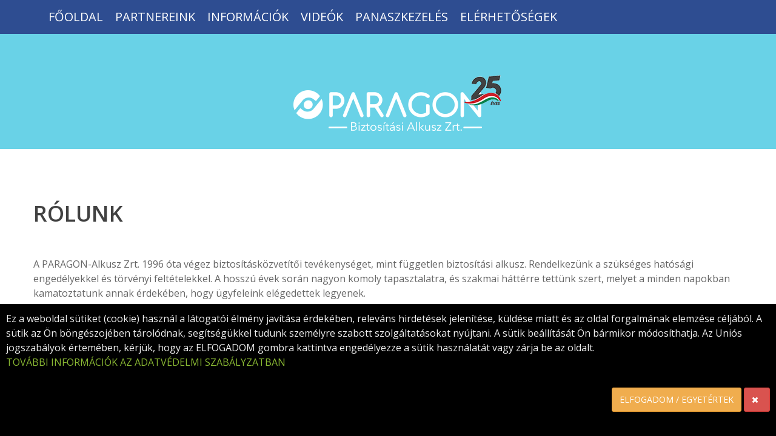

--- FILE ---
content_type: text/html; charset=utf-8
request_url: https://paragonalkusz.hu/rolunk
body_size: 6391
content:
<!DOCTYPE html>
<html lang="hu-HU">
	<head>
		<meta charset="UTF-8" />
		<meta name="viewport" content="width=640, initial-scale=1, maximum-scale=1">
		
		<title>Paragonalkusz</title>
		<meta name="description" content="<!-- description -->" />
		<meta name="keywords" content="<!-- keywords -->" />
		
		<link rel="shortcut icon" href="https://paragonalkusz.hu/templates/paragonalkusz.hu/images/favicon.ico" />
		<link rel="apple-touch-icon" sizes="57x57" href="https://paragonalkusz.hu/templates/paragonalkusz.hu/images/apple-icon-57x57.png">
		<link rel="apple-touch-icon" sizes="60x60" href="https://paragonalkusz.hu/templates/paragonalkusz.hu/images/apple-icon-60x60.png">
		<link rel="apple-touch-icon" sizes="72x72" href="https://paragonalkusz.hu/templates/paragonalkusz.hu/images/apple-icon-72x72.png">
		<link rel="apple-touch-icon" sizes="76x76" href="https://paragonalkusz.hu/templates/paragonalkusz.hu/images/apple-icon-76x76.png">
		<link rel="apple-touch-icon" sizes="114x114" href="https://paragonalkusz.hu/templates/paragonalkusz.hu/images/apple-icon-114x114.png">
		<link rel="apple-touch-icon" sizes="120x120" href="https://paragonalkusz.hu/templates/paragonalkusz.hu/images/apple-icon-120x120.png">
		<link rel="apple-touch-icon" sizes="144x144" href="https://paragonalkusz.hu/templates/paragonalkusz.hu/images/apple-icon-144x144.png">
		<link rel="apple-touch-icon" sizes="152x152" href="https://paragonalkusz.hu/templates/paragonalkusz.hu/images/apple-icon-152x152.png">
		<link rel="apple-touch-icon" sizes="180x180" href="https://paragonalkusz.hu/templates/paragonalkusz.hu/images/apple-icon-180x180.png">
		<link rel="icon" type="image/png" sizes="192x192"  href="https://paragonalkusz.hu/templates/paragonalkusz.hu/images/android-icon-192x192.png">
		<link rel="icon" type="image/png" sizes="32x32" href="https://paragonalkusz.hu/templates/paragonalkusz.hu/images/favicon-32x32.png">
		<link rel="icon" type="image/png" sizes="96x96" href="https://paragonalkusz.hu/templates/paragonalkusz.hu/images/favicon-96x96.png">
		<link rel="icon" type="image/png" sizes="16x16" href="https://paragonalkusz.hu/templates/paragonalkusz.hu/images/favicon-16x16.png">
		<link rel="manifest" href="https://paragonalkusz.hu/templates/paragonalkusz.hu/images/manifest.json">
		<meta name="msapplication-TileColor" content="#ffffff">
		<meta name="msapplication-TileImage" content="https://paragonalkusz.hu/templates/paragonalkusz.hu/images/ms-icon-144x144.png">
		<meta name="theme-color" content="#ffffff">

		<link rel="stylesheet" href="https://paragonalkusz.hu/templates/paragonalkusz.hu/assets/css/main.css" type="text/css" media="all" />
		<link rel="stylesheet" href="https://paragonalkusz.hu/templates/paragonalkusz.hu/assets/css/media.css" type="text/css" media="all" />

		<!--[if lt IE 9]>
		<script src="https://oss.maxcdn.com/html5shiv/3.7.2/html5shiv.min.js"></script>
		<script src="https://oss.maxcdn.com/respond/1.4.2/respond.min.js"></script>
		<![endif]-->

		<!-- mobile settings -->
		<meta name="viewport" content="width=device-width, maximum-scale=1, initial-scale=1, user-scalable=0" />
		<!--[if IE]><meta http-equiv='X-UA-Compatible' content='IE=edge,chrome=1'><![endif]-->

		<!-- WEB FONTS : use %7C instead of | (pipe) -->
		<link href="https://fonts.googleapis.com/css?family=Open+Sans:300,400,600%7CRaleway:300,400,500,600,700%7CLato:300,400,400italic,600,700" rel="stylesheet" type="text/css" />

		<!-- CORE CSS -->
		<link href="https://paragonalkusz.hu/templates/paragonalkusz.hu/assets/plugins/bootstrap/css/bootstrap.min.css" rel="stylesheet" type="text/css" />
		<link rel="stylesheet/less" type="text/css" href="https://paragonalkusz.hu/templates/paragonalkusz.hu/assets/plugins/bootstrap/css/carousel.less" />

		<!-- BS Fileinput CSS -->
		<link type="text/css" href="https://paragonalkusz.hu/plugins/bootstrap-fileinput/css/fileinput.css" rel="stylesheet" />

		<!-- BS Toggle CSS -->
		<link type="text/css" href="https://paragonalkusz.hu/plugins/bootstrap-toggle/css/bootstrap-toggle.css" rel="stylesheet" />

		<!-- THEME CSS -->
		<link href="https://paragonalkusz.hu/templates/paragonalkusz.hu/assets/css/essentials.css" rel="stylesheet" type="text/css" />
		<link href="https://paragonalkusz.hu/templates/paragonalkusz.hu/assets/css/layout.css" rel="stylesheet" type="text/css" />

		<!-- TOASTR CSS -->
		<link href="https://paragonalkusz.hu/plugins/toastr-master/build/toastr.css" rel="stylesheet" type="text/css" />

		<!-- PAGE LEVEL SCRIPTS -->
		<link href="https://paragonalkusz.hu/templates/paragonalkusz.hu/assets/css/header-1.css" rel="stylesheet" type="text/css" />
		<link href="https://paragonalkusz.hu/templates/paragonalkusz.hu/assets/css/color_scheme/green.css" rel="stylesheet" type="text/css" id="color_scheme" />

		<!-- BS DIALOG-->
		<link href="https://paragonalkusz.hu/plugins/bootstrap3-dialog/src/css/bootstrap-dialog.css" rel="stylesheet" type="text/css" />

        			<link media="all" rel="stylesheet" href="https://paragonalkusz.hu/modules/_system/css/_system.css" />
			<link media="all" rel="stylesheet" href="https://paragonalkusz.hu/modules/cmsPartnersMap/css/cmsPartnersMap.css" />
			<link media="all" rel="stylesheet" href="https://paragonalkusz.hu/modules/cmsVideo/css/cmsVideo.css" />
			<link media="all" rel="stylesheet" href="https://paragonalkusz.hu/modules/multiContent/css/multiContent.css" />
			<link media="all" rel="stylesheet" href="https://paragonalkusz.hu/modules/multiNews/css/multiNews.css" />
			<link media="all" rel="stylesheet" href="https://paragonalkusz.hu/modules/multiTeam/css/multiTeam.css" />
	
		
		<link href="https://paragonalkusz.hu/templates/paragonalkusz.hu/css/cms.css" rel="stylesheet" type="text/css" />

		<!-- JAVASCRIPT FILES -->
		<script type="text/javascript">var plugin_path = 'https://paragonalkusz.hu/templates/paragonalkusz.hu/assets/plugins/';</script>
		<script type="text/javascript" src="https://paragonalkusz.hu/templates/paragonalkusz.hu/assets/plugins/jquery/jquery-2.2.3.min.js"></script>
		<script type="text/javascript" src="https://paragonalkusz.hu/templates/paragonalkusz.hu/assets/plugins/bootstrap/js/bootstrap.js"></script>
		<script src="https://paragonalkusz.hu/plugins/bootstrap-fileinput/js/fileinput.min.js"></script>
		<script src="https://paragonalkusz.hu/plugins/bootstrap-fileinput/js/locales/hu.js"></script>
		<script src="https://paragonalkusz.hu/plugins/bootstrap-toggle/js/bootstrap-toggle.js"></script>
		<script src="https://paragonalkusz.hu/plugins/bootstrap3-dialog/src/js/bootstrap-dialog.js"></script>

		<script type="text/javascript" src="https://paragonalkusz.hu/plugins/toastr-master/build/toastr.min.js"></script>
		<script src="https://paragonalkusz.hu/templates/admin/vendor/nestable/jquery.nestable.js"></script>

        	<script src="https://paragonalkusz.hu/getJS.php?lang=&filename=modules%2F_system%2Fjavascript%2F_system.js"></script>
	<script src="https://paragonalkusz.hu/getJS.php?filename=modules%2FcmsContentForm%2Fjavascript%2Fpublic.js"></script>


        
        
	</head>

	<body>
		<div id="mainNav">
			<div class="container">
				<div class="row">
					<div class="col-md-12">
						<span class="glyphicon glyphicon-menu-hamburger" id="menuIcon" aria-hidden="true"></span>
						<nav>
                            
            <li>
            <a href="https://paragonalkusz.hu/fooldal"  id="fooldal" >Főoldal</a>
                    </li>
            <li>
            <a href="https://paragonalkusz.hu/partnereink"  id="partnereink" >Partnereink</a>
                    </li>
            <li>
            <a href="https://paragonalkusz.hu/#"  id="menu_3" >Információk</a>
                            <ul>
                                <li>
            <a href="https://paragonalkusz.hu/rolunk"  id="rolunk" >Rólunk</a>
                    </li>
            <li>
            <a href="https://paragonalkusz.hu/biztositok"  id="biztositok" >Biztosítók</a>
                    </li>
            <li>
            <a href="https://paragonalkusz.hu/biztositasi-termek-ismerteto"  id="biztositasi-termek-ismerteto" >Biztosítási termék ismertető</a>
                    </li>
            <li>
            <a href="https://paragonalkusz.hu/szakmai-szevezetek"  id="szakmai-szevezetek" >Szakmai szevezetek</a>
                    </li>
            <li>
            <a href="http://biztositasifeltetelek.hu/" target="blank" id="menu_8" >Biztosítási feltételek</a>
                    </li>
            <li>
            <a href="https://paragonalkusz.hu/hasznos-informaciok"  id="hasznos-informaciok" >Hasznos információk</a>
                    </li>
    
                </ul>
                    </li>
            <li>
            <a href="https://paragonalkusz.hu/videok"  id="videok" >Videók</a>
                    </li>
            <li>
            <a href="https://paragonalkusz.hu/#"  id="menu_24" >Panaszkezelés</a>
                            <ul>
                                <li>
            <a href="http://ec.europa.eu/odr" target="blank" id="menu_25" >Online vitakezelés</a>
                    </li>
            <li>
            <a href="https://paragonalkusz.hu/files/fogyasztoi-panasz-szolgaltatonak.pdf" target="blank" id="files/fogyasztoi-panasz-szolgaltatonak.pdf" >Panasz benyújtó nyomtatvány</a>
                    </li>
            <li>
            <a href="https://paragonalkusz.hu/files/altalanos-fogyasztoi-kerelem.pdf" target="blank" id="files/altalanos-fogyasztoi-kerelem.pdf" >Általános fogyasztói kérelem</a>
                    </li>
            <li>
            <a href="http://fbamsz.hu/fbamsz/uzleti-etikai-kodex" target="blank" id="menu_20" >FBAMSZ Etika Kódex</a>
                    </li>
            <li>
            <a href="https://paragonalkusz.hu/files/fogyasztoi-kerelem-az-mnbhez.pdf" target="blank" id="files/fogyasztoi-kerelem-az-mnbhez.pdf" >MNB fogyasztói kérelem</a>
                    </li>
            <li>
            <a href="https://www.mnb.hu/fogyasztovedelem" target="blank" id="menu_19" >MNB Fogyasztóvédelmi honlap</a>
                    </li>
    
                </ul>
                    </li>
            <li>
            <a href="https://paragonalkusz.hu/elerhetosegek"  id="elerhetosegek" >Elérhetőségek</a>
                    </li>
    
						</nav>
					</div>
				</div>
			</div>
		</div>

		<header>
			<div class="container">
				<div class="row">
					<div class="col-md-12 text-center logo-col">
						<a href="https://paragonalkusz.hu/"><img src="https://paragonalkusz.hu/templates/paragonalkusz.hu/images/logo-paragon-25.png" alt="Paragonalkusz.hu" /></a>
					</div>
				</div>
			</div>
		</header>

		<section class="content">
			<div class="container">
				<div class="row">
                    <div class="multiContentBlock">
            <h1>RÓLUNK</h1>
                <p>A PARAGON-Alkusz Zrt. 1996 &oacute;ta v&eacute;gez biztos&iacute;t&aacute;sk&ouml;zvet&iacute;tői tev&eacute;kenys&eacute;get, mint f&uuml;ggetlen biztos&iacute;t&aacute;si alkusz. Rendelkez&uuml;nk a sz&uuml;ks&eacute;ges hat&oacute;s&aacute;gi enged&eacute;lyekkel &eacute;s t&ouml;rv&eacute;nyi felt&eacute;telekkel. A hossz&uacute; &eacute;vek sor&aacute;n nagyon komoly tapasztalatra, &eacute;s szakmai h&aacute;tt&eacute;rre tett&uuml;nk szert, melyet a minden napokban kamatoztatunk annak &eacute;rdek&eacute;ben, hogy &uuml;gyfeleink el&eacute;gedettek legyenek.</p>

<p>Fel&uuml;gyeleti hat&oacute;s&aacute;g:&nbsp;<strong>Magyar Nemzeti Bank</strong><br />
Fel&uuml;gyeleti enged&eacute;ly sz&aacute;m:&nbsp;<strong>37/1996</strong><br />
Felelőss&eacute;g biztos&iacute;t&oacute;nk:&nbsp;<strong>Allianz Hung&aacute;ria ZRt.</strong><br />
Felelőss&eacute;g biztos&iacute;t&aacute;sunk k&ouml;tv&eacute;nysz&aacute;ma:<strong>&nbsp;324346908</strong></p>

<p>Alkuszi tev&eacute;kenys&eacute;g&uuml;nk keret&eacute;ben k&eacute;pesek vagyunk arra, hogy az &uuml;gyfelek ig&eacute;nyeit &eacute;s lehetős&eacute;geit szem előtt tartva, a legelőny&ouml;sebb biztos&iacute;t&aacute;si m&oacute;dozatot &eacute;s form&aacute;t tudjuk aj&aacute;nlani. Orsz&aacute;gos h&aacute;l&oacute;zatunk a partner g&eacute;pj&aacute;rmű keresked&eacute;sekre &eacute;p&uuml;l. Az egy&uuml;ttműk&ouml;dő partner g&eacute;pj&aacute;rmű keresked&eacute;seink sz&aacute;ma el&eacute;ri a 160-at.&nbsp;</p>

<p>Teljes&iacute;tm&eacute;ny&uuml;nk alapj&aacute;n c&eacute;g&uuml;nk a legnagyobb - g&eacute;pj&aacute;rmű keresked&eacute;sek kiszolg&aacute;l&aacute;s&aacute;ra szakosodott- biztos&iacute;t&aacute;si alkuszok egyike Magyarorsz&aacute;gon. Ugyanakkor k&eacute;szek vagyunk az &uuml;gyfeleink egyedi ig&eacute;nyeit maxim&aacute;lisan szem előtt tartva a legjobb biztos&iacute;t&aacute;si m&oacute;dozatot megtal&aacute;lni mindenkinek, aki megtisztel minket a bizalm&aacute;val.&nbsp;</p>

<p>A d&iacute;jak &ouml;sszehasonl&iacute;t&aacute;s&aacute;ra, lehetős&eacute;get biztos&iacute;tunk&nbsp;<a href="http://online.paragonalkusz.hu/" target="_blank">honlapunkon</a>, vagy&nbsp;<a href="http://www.paragonalkusz.hu/partnereink">szem&eacute;lyesen valamelyik partner aut&oacute;-keresked&eacute;s&uuml;nkben, &eacute;s egy&eacute;b szerződ&ouml;tt partnereinkn&eacute;l.</a></p>

<h2>Mivel ny&uacute;jt t&ouml;bbet a mi on-line oldalunk?</h2>

<div class="row">
<div class="col-md-7">
<p>&Ouml;n kihaszn&aacute;lhatja az&nbsp;<strong>on-line kalkul&aacute;tor minden előny&eacute;t</strong>, &eacute;s k&ouml;nnyen t&aacute;j&eacute;koz&oacute;dhat az aktu&aacute;lis d&iacute;jakr&oacute;l.&nbsp;</p>

<ul>
	<li><a href="http://www.paragonalkusz.hu/elerhetosegek"><strong>Ugyanakkor b&aacute;rmikor seg&iacute;ts&eacute;g&eacute;rt fordulhat hozz&aacute;nk</strong>&nbsp;e-mailben, telefonon, vagy ak&aacute;r szem&eacute;lyesen is.</a></li>
	<li><strong><a href="http://www.paragonalkusz.hu/munkatarsaink">Komoly szak&eacute;rtelemmel rendelkező munkat&aacute;rsaink</a>&nbsp;</strong><strong>felk&eacute;sz&uuml;lten v&aacute;rj&aacute;k &uuml;gyfeleink k&eacute;rd&eacute;seit.</strong></li>
	<li>&Iacute;gy a szerződ&eacute;sk&ouml;t&eacute;s sor&aacute;n, &eacute;s term&eacute;szetesen ut&aacute;na is&nbsp;<strong>folyamatosan &eacute;rezhetik a t&ouml;rőd&eacute;st</strong>, &eacute;s odafigyel&eacute;st, hiszen&nbsp;<strong>nem csak egy g&eacute;ppel lesz lehetős&eacute;ge kommunik&aacute;lni</strong>, hanem munkat&aacute;rsainkkal is.</li>
</ul>
</div>
</div>

<p>Szerződ&eacute;s&aacute;llom&aacute;nyunk nagys&aacute;ga megk&ouml;veteli, hogy a legkorszerűbb informatikai h&aacute;tt&eacute;rrel rendelkezz&uuml;nk: adatb&aacute;zisaink kezel&eacute;s&eacute;re speci&aacute;lis szoftvert haszn&aacute;lunk, &eacute;s term&eacute;szetesen kiemelt figyelmet ford&iacute;tunk az adatok v&eacute;delm&eacute;re.&nbsp;<a href="https://paragonalkusz.hu/files/adatvedelmi-tajekoztato.pdf" target="_blank">Ennek r&eacute;szleteit a hat&aacute;lyos adatv&eacute;delmi szab&aacute;lyzatban olvashatja.</a></p>

<p>Kapcsolatban &aacute;llunk valamennyi, Magyarorsz&aacute;gon jelenleg g&eacute;pj&aacute;rmű biztos&iacute;t&aacute;st v&eacute;gző biztos&iacute;t&oacute;val.</p>

<p>&Uuml;zleti filoz&oacute;fi&aacute;nk, hogy a legmagasabb sz&iacute;nvonal&uacute; szolg&aacute;ltat&aacute;st ny&uacute;jtsuk a biztos&iacute;t&aacute;sok ter&uuml;let&eacute;n. Szolg&aacute;ltat&aacute;sunkat teljes k&ouml;rűen, a szakmai elv&aacute;r&aacute;soknak maxim&aacute;lisan megfelelve v&eacute;gezz&uuml;k az &uuml;gyfelek megel&eacute;ged&eacute;s&eacute;re. &Uuml;gyfeleink, &eacute;s partnereink sz&aacute;m&aacute;ra &uuml;gyf&eacute;lszolg&aacute;latot tartunk fenn, melynek seg&iacute;ts&eacute;g&eacute;vel a d&iacute;jfizet&eacute;si probl&eacute;m&aacute;kt&oacute;l, a k&aacute;rrendez&eacute;si tan&aacute;csad&aacute;sig &aacute;llunk rendelkez&eacute;sre. Forduljon hozz&aacute;nk bizalommal!</p>

<h2>Szab&aacute;lyzataink</h2>

<ul>
	<li><a href="https://paragonalkusz.hu/files/panaszkezelesi-szabalyzat.pdf" target="_blank">Panaszkezel&eacute;si szab&aacute;lyzat</a></li>
	<li><a href="https://paragonalkusz.hu/files/adatvedelmi-tajekoztato.pdf" target="_blank">Adatkezel&eacute;si t</a><a href="https://paragonalkusz.hu/files/adatvedelmi-tajekoztato.pdf">&aacute;j&eacute;koztat&oacute;</a></li>
</ul>

<p><a href="http://alk.mnb.hu/bal_menu/piaci_szereplok/kereso/kereses?ktasearch_value=&amp;ktasearch_label=&amp;ktasearch_prev_value=&amp;pmod=simpleSearch&amp;n=PARAGON-ALKUSZ+Biztos%C3%ADt%C3%A1sk%C3%B6zvet%C3%ADt%C5%91+Z%C3%A1rtk%C3%B6r%C5%B1en+M%C5%B1k%C3%B6d%C5%91+Rt.&amp;st=0&amp;i=&amp;a=1&amp;x=37&amp;y=14" rel="nofollow" target="_blank"><strong>MNB műk&ouml;d&eacute;si enged&eacute;ly&uuml;nket ezen a linken ellenőrizheti!</strong></a></p>

<h2>Adatv&eacute;delmi tiszts&eacute;gviselő</h2>

<p style="margin-left: 40px;"><strong>Madarassy &Uuml;gyv&eacute;di Iroda</strong><br />
<a href="http://www.madarassy-legal.com" rel="nofollow" target="_blank">www.madarassy-legal.com</a><br />
Tel/Fax: +36 1 786 2003<br />
Mobil: +36 30 441 0256<br />
E-mail: <a href="mailto:office@madarassy-legal.com">office@madarassy-legal.com</a><br />
1117 Budapest, V&aacute;li u. 4. IV. em. 2.</p>

</div>
				</div>
			</div>
		</section>

		<section class="news">
			<div class="container">
				<div class="row">
					<div class="col-md-6 contact">
						<h3>
							kérdéseivel kapcsolatban
							hívja bizalommal ügyfélszolgálatunkat:<br />
							<span>06-1-401-3100</span>
						</h3>
						<p>
							<a href="https://www.facebook.com/paragonalkusz" target="_blank"><img src="https://paragonalkusz.hu/templates/paragonalkusz.hu/images/icon-facebook.png" alt="Facebook" /></a>
						</p>
						<p>
							<img src="https://paragonalkusz.hu/templates/paragonalkusz.hu/images/fbamsz-logo.png" alt="FBAMSZ Minősített alkusz - Gyémánt fokozat" style="float: left; margin-right: 10px; max-height: 140px;"/> Mint biztosítási alkusz, az ügyfelek megbízása alapján, a legjobb tudásunk szerint képviseljük ügyfeleink érdekeit a biztosító társaságoknál.<br />
							<br />
							A mögöttünk lévő több mint 20 éves szakmai tapasztalat a garancia arra, hogy ügyfeleinknek magas színvonalon, a szakma szabálya szerinti szolgáltatást nyújtsuk. Az ügyfél elégedettség kiemelten fontos cégünk életében, a kialakult bizalmi kapcsolat.<br />
							<br />
							Fő profilunk a gépjármű biztosítás, amit oldalunkon online is megköthet, de partnerhálózatunk és központi ügyfélszolgálatunkon keresztül személyes tanácsadással és biztosításkötéssel is állunk rendelkezésére.<br />
							<br />
							Az oldalon kötött kötelező biztosítási szerződésekre teljes körű árgaranciát nyújtunk.<br />
							<br />
							Az összes szolgáltatásunk díjmentes.
						</p>
					</div>
					<div class="col-md-6 bip-news">
						<h3>
							Legfrissebb hírek<br />
							a <a href="http://biztositasinfo.hu" target="_blank">biztositasinfo.hu</a> oldalon:
						</h3>
						    <div class="row smallNews" onclick="window.open('http://biztositasinfo.hu/index.php?page=magazin&id_news=3483', '_blank');">
        <div class="col-xs-3 col-xs-offset-1">
            <a href="https://biztositasinfo.hu/index.php?page=magazin&id_news=3483"><img src="https://biztositasinfo.hu/files/cache/320/240/0/1621.jpg" alt=""></a>
        </div>
        <div class="col-xs-8">
            <a href="#">
                <h3>Tavasszal lendületbe jöhet a lakáspiac</h3>
                <p>
                    Az ingatlan.com becslése szerint 9300 használt lakóingatlan cserélhetett gazdát 2021 első hónapjában, ami csupán 2 százalékkal kevesebb, mint tavaly januárban, amikor a koronavírus még nem befolyásolta az adásvételek számát. Az eladó lakóingatlanok iránti érdeklődések száma ugyanakkor megugrott: 23 százalékkal többször vették fel a kapcsolatot a vevőjelöltek a hirdetőkkel. Ez egyrészt a járvány okozta bizonytalanság csökkenésére utal, másrészt pedig arra, hogy a következő hónapokban élénkülés várható.
                </p>
            </a>
        </div>
    </div>
    <div class="row smallNews" onclick="window.open('http://biztositasinfo.hu/index.php?page=magazin&id_news=3485', '_blank');">
        <div class="col-xs-3 col-xs-offset-1">
            <a href="https://biztositasinfo.hu/index.php?page=magazin&id_news=3485"><img src="https://biztositasinfo.hu/files/cache/320/240/0/1622.jpg" alt=""></a>
        </div>
        <div class="col-xs-8">
            <a href="#">
                <h3>Tíz százalékkal nőtt tavaly a készpénzállomány</h3>
                <p>
                    Még mindig emelkedő pályán van a forgalomban lévő készpénzállomány, ám az elmúlt években bevezetett új megoldások már a készpénzmentesebb gazdaság irányába mutatnak - derül ki a money.hu legfrissebb, a hivatalos jegybanki adatokat feldolgozó összeállításából. 
                </p>
            </a>
        </div>
    </div>
    <div class="row smallNews" onclick="window.open('http://biztositasinfo.hu/index.php?page=magazin&id_news=3487', '_blank');">
        <div class="col-xs-3 col-xs-offset-1">
            <a href="https://biztositasinfo.hu/index.php?page=magazin&id_news=3487"><img src="https://biztositasinfo.hu/files/cache/320/240/0/1623.jpg" alt=""></a>
        </div>
        <div class="col-xs-8">
            <a href="#">
                <h3>Koronavírus utasbiztosítás a Wizz Air-től</h3>
                <p>
                    A Wizz Air COVID-19 fedezettel bővítette utasbiztosítási csomagját, amelyet a légitársaság weboldalán keresztül lehet megkötni.
                </p>
            </a>
        </div>
    </div>

					</div>
				</div>
			</div>
		</section>

		<footer>
			<div class="container">
				<div class="row">
					<div class="col-md-9">
						<nav>
						
            <li>
            <a href="https://paragonalkusz.hu/dokumentumok"  id="dokumentumok" >Dokumentumok</a>
                    </li>
            <li>
            <a href="https://paragonalkusz.hu/munkatarsaink"  id="munkatarsaink" >Munkatársaink</a>
                    </li>
            <li>
            <a href="https://paragonalkusz.hu/panaszkezelesi-szabalyzat" target="blank" id="panaszkezelesi-szabalyzat" >Panaszkezelés</a>
                    </li>
            <li>
            <a href="https://paragonalkusz.hu/files/adatvedelmi-tajekoztato.pdf" target="blank" id="files/adatvedelmi-tajekoztato.pdf" >Adatvédelmi tájékoztató</a>
                    </li>
            <li>
            <a href="https://paragonalkusz.hu/ugyfel-tajekoztato"  id="ugyfel-tajekoztato" >Ügyfél tájékoztató</a>
                    </li>
            <li>
            <a href="https://paragonalkusz.hu/fenntarthatosag"  id="fenntarthatosag" >Fenntarthatóság</a>
                    </li>
            <li>
            <a href="https://www.reklamacio.eu/" target="blank" id="menu_30" >Bejelentővédelmi rendszer</a>
                    </li>
            <li>
            <a href="https://paragonalkusz.hu/impresszum"  id="impresszum" >Impresszum</a>
                    </li>
            <li>
            <a href="https://paragonalkusz.hu/partner-kapu"  id="partner-kapu" >Partnerkapu</a>
                    </li>
    
						</nav>
					</div>
					<div class="col-md-3 text-center">
						<a href="https://paragonalkusz.hu/"><img src="https://paragonalkusz.hu/templates/paragonalkusz.hu/images/logo-paragon-footer.png" alt="Paragonalkusz.hu"/></a>
					</div>
				</div>
			</div>
		</footer>

		<script src="https://paragonalkusz.hu/templates/paragonalkusz.hu/assets/js/page.js"></script>
		<div class="cookie-popup">
	<p>
		Ez a weboldal sütiket (cookie) használ a látogatói élmény javítása érdekében, releváns hirdetések jelenítése, küldése miatt és az oldal forgalmának elemzése céljából. A sütik az Ön böngészojében tárolódnak, segítségükkel tudunk személyre szabott szolgáltatásokat nyújtani. A sütik beállítását Ön bármikor módosíthatja. Az Uniós jogszabályok értemében, kérjük, hogy az ELFOGADOM gombra kattintva engedélyezze a sütik használatát vagy zárja be az oldalt.<br />
		<a href="https://paragonalkusz.hu/files/adatvedelmi-tajekoztato.pdf" target="_blank">TOVÁBBI INFORMÁCIÓK AZ ADATVÉDELMI SZABÁLYZATBAN</a>
	</p>
	<p class="text-right">
		<button onclick="allowCookie('https://paragonalkusz.hu/');" class="btn btn-warning">ELFOGADOM / EGYETÉRTEK</button>
		<button onclick="blockCookie('https://paragonalkusz.hu/');" class="btn btn-danger"><i class="fa fa-times" aria-hidden="true"></i></button>
	</p>
</div>


		
		
		<script src="https://paragonalkusz.hu/templates/paragonalkusz.hu/js/popup.js"></script>
	</body>

</html>

--- FILE ---
content_type: text/css
request_url: https://paragonalkusz.hu/templates/paragonalkusz.hu/assets/css/main.css
body_size: 1174
content:
#mainNav {
	background-color: #2e4d91;
	padding: 10px 0;
}

	#mainNav #menuIcon {
		display: none;
	}

	#mainNav nav {
		display: block;
		list-style-type: none;
	}
	
		#mainNav nav li {
			float: left;
			height: 36px;
			padding: 0 10px;
			position: relative;
		}
		
			#mainNav nav li a {
				color: #fff;
				display: block;
				font-size: 20px;
				height: 36px;
				line-height: 36px;
				text-decoration: none;
				text-transform: uppercase;
			}
			
			#mainNav nav li a:hover {
				color: #eee;
				text-decoration: none;
			}
			
				#mainNav nav ul {
					background-color: #2e4d91;
					display: none;
					left: 0;
					list-style-type: none;
					padding: 0;
					position: absolute;
					top: 36px;
					z-index: 1000;
				}
				
				#mainNav nav li:hover ul {
					display: block;
				}
				
					#mainNav nav ul li {
						float: none;
					}
					
						#mainNav nav ul li a {
							text-transform: none;
						}


header {
    background: url(../images/bg-top.png) #f1f1f1 left top repeat-x;
}


    header .logo-col {
        padding: 60px 0 30px 0;
    }

    header .slider-row {
        margin: 0;
        }
        header .slider {
            background-color: #fff;
            -webkit-border-radius: 5px;
            -moz-border-radius: 5px;
            border-radius: 5px;

            -webkit-box-shadow: 0px 0px 15px #aaa;
            -moz-box-shadow: 0px 0px 15px #aaa;
            box-shadow:  0px 0px 15px #aaa;
            height: 364px;
            margin-bottom: 20px;
            overflow: hidden;
            padding: 30px 60px;
            position: relative;
        }

            .slider .slide {
                bottom: 0;
                left: 0;
                max-height: 364px;
                position: absolute;
                right: 0;
                top: 0;
                width: 100%;
            }

                .slide .img-block {
                    max-height: 364px;
                    overflow: hidden;
                    width: 100%;
                }

                .slide .img-block img {
                    width: 100%;
                }

                .slide p {
                    color: #000;
                    font-size: 22px;
                    padding: 20px;
                }

    header .products {

    }

        header .products .col-md-3 {
            padding-bottom: 20px;
        }

            header .products a {
                background-color: #fff;
                -webkit-border-radius: 5px;
                -moz-border-radius: 5px;
                border-radius: 5px;

                -webkit-box-shadow: 0px 0px 15px #aaa;
                -moz-box-shadow: 0px 0px 15px #aaa;
                box-shadow:  0px 0px 15px #aaa;

                color: #000;
                display: block;
                font-size: 20px;
                overflow: hidden;
                padding: 15px;
            }

                .products a img {
                    width: 100%;
                }

                .products a h2 {
                    font-size: 24px;
                    height: 60px;
                    line-height: 30px;
                    overflow: hidden;
                }

    section.product-calculate {
        padding: 20px 0;
    }

        section.product-calculate h2 {
            color: #026378;
            font-size: 36px;
            font-weight: bold;
            text-transform: uppercase;
        }

        section.product-calculate p {
            color: #026378;
            font-size: 21px;
            line-height: 32px;
            padding: 0 30px 30px 30px;
        }

        section.product-calculate .btn {
            margin-bottom: 10px;
        }

    section.kgfb { background-color: #b4b4b4; }
    section.casco { background-color: #e0dfdf; }
    section.lakas { background-color: #fff; }

    section.casco .btn-default,
    section.lakas .btn-default {
        background-color: #b4b4b4;
        color: #fff;
    }

section.news {
    background-color: #eaeaea;
    background: -webkit-linear-gradient(left,#eaeaea 50%,#f1f1f1 50%);
    background: -o-linear-gradient(left,#eaeaea 50%,#f1f1f1 50%);
    background: -moz-linear-gradient(left,#eaeaea 50%,#f1f1f1 50%);
    background: linear-gradient(to right, #eaeaea 50%,#f1f1f1 50%);
}

    .news .contact {
        background-color: #eaeaea;
        padding: 20px;
    }

    .news .contact h3 {
        color: #4eafd3;
        font-size: 24px;
        font-weight: normal;
        text-transform: uppercase;
    }
    
        .contact h3 span {
            font-size: 50px;
            font-weight: bold;
        }
        
        .contact p {
            color: #000;
            font-size: 18px;
            padding: 15px 0;
        }

    .news .bip-news {
        background-color: #f1f1f1;
        padding: 20px;
    }

        .bip-news h3 {
            color: #000000;
            font-size: 26px;
            font-weight: bold;
            margin-bottom: 25px;
        }

            .bip-news h3 a {
                color: #e94e1b;
                font-style: italic;
            }

            .bip-news h3 a:hover {
                text-decoration: none;
            }

        .bip-news .smallNews {
            cursor: pointer;
            padding: 10px 0;
        }

            .smallNews img {
                width: 100%;
            }
            
            .smallNews h3 {
                color: #000;
                font-size: 18px;
                font-weight: bold;
                margin: 5px 0 13px 0;
            }

            .smallNews p {
                color: #000;
            }

.btn-default {
    background-color: #fff;
    border: 0;
    border-radius: 0;
    color: #4eafd3;
    font-size: 18px;
    text-transform: uppercase;
}

.btn-primary {
    background-color: #4eafd3;
    border: 0;
    border-radius: 0;
    color: #fff;
    font-size: 18px;
    text-transform: uppercase;
}

footer {
    background-color: #69d2e7;
}

    footer nav {
        list-style-type: none;
        padding: 25px 0;
    }

        footer nav li {
            border-right: 1px solid #fff;
            color: #fff;
            font-size: 16px;
            float: left;
            padding: 3px 10px;
        }

        footer nav li:last-child {
            border: 0;
        }

            footer nav li a {
                color: #fff;
            }

            footer nav li a:hover {
                color: #eee;
                text-decoration: none;
            }

    footer img {
        padding: 20px;
    }

--- FILE ---
content_type: text/css
request_url: https://paragonalkusz.hu/templates/paragonalkusz.hu/assets/css/media.css
body_size: 214
content:
/* Extra small devices (phones, less than 768px) */
/* No media query since this is the default in Bootstrap */

/* Extra small devices (tablets, 767px down) */
@media (max-width: 1200px) {
}

@media (max-width: 1091px) {
}

@media (max-width: 991px) {
	#mainNav #menuIcon {
		background-color: #eee;
		border-radius: 5px;
		cursor: pointer;
		display: block;
		font-size: 20px;
		height: 36px;    
		line-height: 36px;
		text-align: center;
		width: 36px;
	}
	
	#mainNav nav {
		display: block;
		margin-top: 15px;
	}
	
		#mainNav nav li {
			float: none;
			height: auto;
			text-align: left;
			width: 100%;
		}
		
			#mainNav nav li ul {
				display: block;
				left: 0;
				position: relative;
				padding-left: 30px;
				top: 0;
			}
}

@media (max-width: 767px) {
	
	.video-block h2 {
		height: auto !important;
		padding: 0 15px;
	}
	
	.row {
		margin-right: 0 !important;
		margin-left: 0 !important;
	}
	
	.cms_video_iframe {
		margin-bottom: 30px;
	}
}



--- FILE ---
content_type: text/css
request_url: https://paragonalkusz.hu/plugins/bootstrap-fileinput/css/fileinput.css
body_size: 2442
content:
/*!
 * bootstrap-fileinput v4.4.4
 * http://plugins.krajee.com/file-input
 *
 * Krajee default styling for bootstrap-fileinput.
 *
 * Author: Kartik Visweswaran
 * Copyright: 2014 - 2017, Kartik Visweswaran, Krajee.com
 *
 * Licensed under the BSD 3-Clause
 * https://github.com/kartik-v/bootstrap-fileinput/blob/master/LICENSE.md
 */
.kv-hidden {
    display: none;
}

/* exif orientations */
.rotate-2 {
    transform: rotateY(180deg);
}

.rotate-3 {
    transform: rotate(180deg);
}

.rotate-4 {
    transform: rotate(180deg) rotateY(180deg);
}

.rotate-5 {
    transform: rotate(270deg) rotateY(180deg);
}

.rotate-6 {
    transform: rotate(90deg);
}

.rotate-7 {
    transform: rotate(90deg) rotateY(180deg);
}

.rotate-8 {
    transform: rotate(270deg);
}

/* other styles */
input[type=file].file-loading, .file-loading input[type=file] {
    width: 0;
    height: 0;
}

.file-loading:before {
    content: " Loading...";
    display: inline-block;
    position: relative;
    padding-left: 20px;
    line-height: 16px;
    font-size: 13px;
    font-variant: small-caps;
    color: #999;
    background: transparent url('../img/loading.gif') top left no-repeat;
}

.file-loading[dir=rtl]:before {
    background: transparent url('../img/loading.gif') top right no-repeat;
    padding-left: 0;
    padding-right: 20px;
}

.file-object {
    margin: 0 0 -5px 0;
    padding: 0;
}

.btn-file {
    position: relative;
    overflow: hidden;
}

.btn-file input[type=file] {
    position: absolute;
    top: 0;
    right: 0;
    min-width: 100%;
    min-height: 100%;
    text-align: right;
    opacity: 0;
    background: none repeat scroll 0 0 transparent;
    cursor: inherit;
    display: block;
}

.file-caption-name {
    display: inline-block;
    overflow: hidden;
    height: 20px;
    word-break: break-all;
}

.input-group-lg .file-caption-name {
    height: 25px;
}

.file-error-message {
    color: #a94442;
    background-color: #f2dede;
    margin: 5px;
    border: 1px solid #ebccd1;
    border-radius: 4px;
    padding: 15px;
}

.file-error-message pre, .file-error-message ul {
    margin: 0;
    text-align: left;
}

.file-error-message pre {
    margin: 5px 0;
}

.file-caption-disabled {
    background-color: #eeeeee;
    cursor: not-allowed;
    opacity: 1;
}

.file-preview {
    border-radius: 5px;
    border: 1px solid #ddd;
    padding: 8px;
    width: 100%;
    margin-bottom: 5px;
    position: relative;
}

.file-preview .btn-xs {
    padding: 1px 5px;
    font-size: 12px;
    line-height: 1.5;
    border-radius: 3px;
}

.file-preview .fileinput-remove {
    position: absolute;
    top: 1px;
    right: 1px;
    line-height: 10px;
}

.file-preview-image {
    font: 40px Impact, Charcoal, sans-serif;
    color: green;
}

.krajee-default.file-preview-frame {
    position: relative;
    margin: 8px;
    border: 1px solid #ddd;
    box-shadow: 1px 1px 5px 0 #a2958a;
    padding: 6px;
    float: left;
    text-align: center;
}

.krajee-default.file-preview-frame:not(.file-preview-error):hover {
    box-shadow: 3px 3px 5px 0 #333;
}

.krajee-default.file-preview-frame .kv-file-content {
    width: 213px;
    height: 160px;
}

.krajee-default.file-preview-frame .file-thumbnail-footer {
    height: 70px;
}

.krajee-default .file-preview-text {
    display: block;
    color: #428bca;
    border: 1px solid #ddd;
    font-family: Menlo, Monaco, Consolas, "Courier New", monospace;
    outline: none;
    padding: 8px;
    resize: none;
}

.krajee-default .file-preview-html {
    border: 1px solid #ddd;
    padding: 8px;
    overflow: auto;
}

.krajee-default .file-preview-other:hover {
    opacity: 0.8;
}

.krajee-default .file-actions, .krajee-default .file-other-error {
    text-align: left;
}

.krajee-default .file-other-icon {
    font-size: 6em;
}

.krajee-default .file-footer-buttons {
    float: right;
}

.krajee-default .file-footer-caption {
    display: block;
    text-align: center;
    padding-top: 4px;
    font-size: 11px;
    color: #777;
    margin-bottom: 15px;
}

.krajee-default .file-preview-error {
    opacity: 0.65;
    box-shadow: none;
}

.krajee-default .file-preview-frame:not(.file-preview-error) .file-footer-caption:hover {
    color: #000;
}

.krajee-default .file-drag-handle, .krajee-default .file-upload-indicator {
    float: left;
    margin: 5px 0 -5px 0;
    width: 16px;
    height: 16px;
}

.krajee-default .file-thumb-progress {
    height: 11px;
}

.krajee-default .file-thumb-progress .progress, .krajee-default .file-thumb-progress .progress-bar {
    height: 11px;
    font-size: 9px;
    line-height: 10px;
}

.krajee-default .file-thumbnail-footer {
    position: relative;
}

.krajee-default .file-thumb-progress {
    position: absolute;
    top: 37px;
    left: 0;
    right: 0;
}

.krajee-default .file-caption-info,
.krajee-default .file-size-info {
    display: block;
    white-space: nowrap;
    overflow: hidden;
    text-overflow: ellipsis;
    width: 160px;
    height: 15px;
    margin: auto;
}

.krajee-default.kvsortable-ghost {
    background: #e1edf7;
    border: 2px solid #a1abff;
}

.kv-upload-progress .progress,
.kv-upload-progress .progress-bar {
    height: 20px;
    line-height: 20px;
}

.kv-upload-progress .progress {
    margin: 10px 0;
    overflow: hidden;
}

/* noinspection CssOverwrittenProperties */
.file-zoom-dialog .file-other-icon {
    font-size: 22em;
    font-size: 50vmin;
}

.file-input-new .file-preview, .file-input-new .close, .file-input-new .glyphicon-file,
.file-input-new .fileinput-remove-button, .file-input-new .fileinput-upload-button,
.file-input-ajax-new .fileinput-remove-button, .file-input-ajax-new .fileinput-upload-button {
    display: none;
}

.file-caption-main {
    width: 100%;
}

.file-input-ajax-new .no-browse .input-group-btn,
.file-input-new .no-browse .input-group-btn {
    display: none;
}

.file-input-ajax-new .no-browse .form-control,
.file-input-new .no-browse .form-control {
    border-top-right-radius: 4px;
    border-bottom-right-radius: 4px;
}

.file-thumb-loading {
    background: transparent url('../img/loading.gif') no-repeat scroll center center content-box !important;
}

.file-sortable .file-drag-handle {
    cursor: move;
    cursor: -webkit-grabbing;
    opacity: 1;
}

.file-sortable .file-drag-handle:hover {
    opacity: 0.7;
}

.file-drop-zone {
    border: 1px dashed #aaa;
    border-radius: 4px;
    height: 100%;
    text-align: center;
    vertical-align: middle;
    margin: 12px 15px 12px 12px;
    padding: 5px;
}

.file-drop-zone-title {
    color: #aaa;
    font-size: 1.6em;
    padding: 85px 10px;
    cursor: default;
}

.file-preview .clickable,
.clickable .file-drop-zone-title {
    cursor: pointer;
}

.file-drop-zone.clickable:hover {
    border: 2px dashed #999;
}

.file-drop-zone.clickable:focus {
    border: 2px solid #5acde2;
}

.file-drop-zone .file-preview-thumbnails {
    cursor: default;
}

.file-highlighted {
    border: 2px dashed #999 !important;
    background-color: #f0f0f0;
}

.file-uploading {
    background: url('../img/loading-sm.gif') no-repeat center bottom 10px;
    opacity: 0.65;
}

.file-zoom-dialog .modal-dialog {
    position: relative;
    width: auto;
}

.file-zoom-dialog .modal-header {
    display: -ms-flexbox;
    display: flex;
    -ms-flex-align: center;
    align-items: center;
    -ms-flex-pack: justify;
    justify-content: space-between;
}

.file-zoom-dialog .modal-header:before,
.file-zoom-dialog .modal-header:after {
    display: none;
}

@media (min-width: 576px) {
    .file-zoom-dialog .modal-dialog {
        max-width: 500px;
    }
}

@media (min-width: 992px) {
    .file-zoom-dialog .modal-lg {
        max-width: 800px;
    }
}

.file-zoom-fullscreen.modal {
    position: fixed;
    top: 0;
    right: 0;
    bottom: 0;
    left: 0;
}

.file-zoom-fullscreen .modal-dialog {
    position: fixed;
    margin: 0;
    width: 100%;
    height: 100%;
    max-width: 100%;
    max-height: 100%;
    padding: 0;
}

.file-zoom-fullscreen .modal-content {
    border-radius: 0;
    box-shadow: none;
}

.file-zoom-fullscreen .modal-body {
    overflow-y: auto;
}

.file-zoom-dialog .btn-navigate {
    position: absolute;
    padding: 0;
    margin: 0;
    background: transparent;
    text-decoration: none;
    outline: none;
    opacity: 0.7;
    top: 45%;
    font-size: 4em;
    color: #1c94c4;
}

.file-zoom-dialog .floating-buttons {
    position: absolute;
    top: 5px;
    right: 10px;
}

.btn-kv {
    display: inline-block;
    text-align: center;
    width: 30px;
    height: 30px;
    line-height: 30px;
    padding: 0;
    font-size: 0.875rem;
    border-radius: 0.2rem;
}

.floating-buttons, .floating-buttons .btn-kv {
    z-index: 3000;
}

.file-zoom-dialog .btn-navigate:not([disabled]):hover {
    outline: none;
    box-shadow: none;
    opacity: 0.6;
}

.file-zoom-dialog .btn-navigate[disabled] {
    opacity: 0.3;
}

.file-zoom-dialog .btn-prev {
    left: 1px;
}

.file-zoom-dialog .btn-next {
    right: 1px;
}

.file-zoom-content {
    height: 480px;
    text-align: center;
}

.file-zoom-content .file-preview-image,
.file-zoom-content .file-preview-video {
    max-height: 100%
}

.file-zoom-content > .file-object.type-image {
    width: auto;
    height: auto;
    min-height: inherit;
    max-width: 100%;
    max-height: 100%;
}

.file-zoom-content > .file-object.type-video,
.file-zoom-content > .file-object.type-flash {
    width: auto;
    height: 100%;
    max-width: 100%;
    max-height: 100%;
}

.file-zoom-content > .file-object.type-audio {
    width: auto;
    height: 30px;
}

.file-zoom-content > .file-object.type-pdf,
.file-zoom-content > .file-object.type-html,
.file-zoom-content > .file-object.type-text,
.file-zoom-content > .file-object.type-default {
    width: 100%;
}

.file-preview-initial.sortable-chosen {
    background-color: #d9edf7;
}

.hide-content .kv-file-content {
    display: none;
}

/* IE 10 fix */
.btn-file ::-ms-browse {
    font-size: 10000px;
    width: 100%;
    height: 100%;
}

.file-zoom-content .is-portrait-gt4 {
    margin-top: 60px;
}

.file-zoom-dialog .kv-zoom-title {
    font-weight: 300;
    color: #999;
    max-width: 50%;
    overflow: hidden;
    white-space: nowrap;
    text-overflow: ellipsis;
}

@media screen and (max-width: 767px) {
    .file-preview-thumbnails {
        display: flex;
        justify-content: center;
        align-items: center;
        flex-direction: column;
    }

    .file-zoom-dialog .modal-header {
        flex-direction: column;
    }
}

@media screen and (max-width: 350px) {
    .krajee-default.file-preview-frame .kv-file-content {
        width: 160px;
    }
}

--- FILE ---
content_type: text/css
request_url: https://paragonalkusz.hu/modules/cmsPartnersMap/css/cmsPartnersMap.css
body_size: -71
content:
#map{
    height: 400px;
    width: 100%;
    background-color: grey;
}
#map #firstHeading {
    color: #013567;
    font-size: 14px;
    font-weight: bold;
    margin: 0 0 10px 0;
}

#map .mapContent {
    color: #444;
    font-size: 12px;
}

#map p {
    margin: 7px 0;
}

#map .mapContent b {
    color: #42B1E0;
    font-weight: bold;
}

--- FILE ---
content_type: text/css
request_url: https://paragonalkusz.hu/modules/cmsVideo/css/cmsVideo.css
body_size: -186
content:
.video-block img {
	width: 100%;
}

--- FILE ---
content_type: text/css
request_url: https://paragonalkusz.hu/modules/multiContent/css/multiContent.css
body_size: -194
content:
.multiContentBlock {
    width: 100%;
}
	
.tokenbutton {
	margin-bottom: 10px;
}

--- FILE ---
content_type: text/css
request_url: https://paragonalkusz.hu/modules/multiNews/css/multiNews.css
body_size: 82
content:
.multi-news-item {
    padding-bottom: 15px;
    padding-top: 15px;
}

.multi-news-item:first-child { padding-top: 30px; }
.multi-news-item:last-child { padding-bottom: 30px; }

    .multi-news-item img {
        width: 100%;
		padding-top: 5px;
    }
	
	.multi-news-item a {
		text-decoration: none;
	}
	
	.multi-news-item a h2 {
			margin-top: 0;
            padding-top: 0;
			color: #337ab7;
		}

	.multi-news-item a p {
		font-size: 16px;
		font-family: Helvetica Neue,Helvetica,Arial,sans-serif;
	}	
		
    .multi-news-item a:hover {
        text-decoration: none;
    }

	
        .multi-news-item a:hover h2 {
            margin-top: 0;
            padding-top: 0;
        }

        .multi-news-item a:hover p {
            text-decoration: none;
        }

#news-view-image {
    width: 100%;
}

.pager li>a:active {
	background-color: #83b346;
	color: white;
	font-weight: bold;
}

--- FILE ---
content_type: text/css
request_url: https://paragonalkusz.hu/modules/multiTeam/css/multiTeam.css
body_size: -112
content:
.multi-team-item {
    padding-bottom: 15px;
    padding-top: 15px;
}

.multi-team-item:first-child { padding-top: 30px; }
.multi-team-item:last-child { padding-bottom: 30px; }

.multi-team-item img {
    width: 100%;
}

.multi-team-item a:hover {
    text-decoration: none;
}

.multi-team-item a:hover h2 {
    padding-top: 0;
}

.multi-team-item a:hover p {
    text-decoration: none;
}

#team-view-image {
    width: 100%;
}

--- FILE ---
content_type: text/css
request_url: https://paragonalkusz.hu/templates/paragonalkusz.hu/css/cms.css
body_size: -5
content:
#mainNav nav ul {
	width: 100%;
	min-width: 320px;
}

.video-block img {
	width: 100%;
	margin-bottom: 30px;
}

.video-block h2 {
	font-size: 18px;
    height: 46px;
    line-height: 23px;
    margin-bottom: 10px;
}

.video-block p {
	color: #333;
}

.cms_video_iframe {
    height: 600px;
    margin-bottom: 60px;
}

.products div a {
	margin-bottom: 0;
}

.logo-col a img {
	max-width: 100%;
}

--- FILE ---
content_type: application/javascript
request_url: https://paragonalkusz.hu/plugins/bootstrap-fileinput/js/fileinput.min.js
body_size: 26086
content:
/*!
 * bootstrap-fileinput v4.4.4
 * http://plugins.krajee.com/file-input
 *
 * Author: Kartik Visweswaran
 * Copyright: 2014 - 2017, Kartik Visweswaran, Krajee.com
 *
 * Licensed under the BSD 3-Clause
 * https://github.com/kartik-v/bootstrap-fileinput/blob/master/LICENSE.md
 */!function(e){"use strict";"function"==typeof define&&define.amd?define(["jquery"],e):"object"==typeof module&&module.exports?module.exports=e(require("jquery")):e(window.jQuery)}(function(e){"use strict";e.fn.fileinputLocales={},e.fn.fileinputThemes={},String.prototype.setTokens=function(e){var t,i,a=this.toString();for(t in e)e.hasOwnProperty(t)&&(i=new RegExp("{"+t+"}","g"),a=a.replace(i,e[t]));return a};var t,i;t={FRAMES:".kv-preview-thumb",SORT_CSS:"file-sortable",OBJECT_PARAMS:'<param name="controller" value="true" />\n<param name="allowFullScreen" value="true" />\n<param name="allowScriptAccess" value="always" />\n<param name="autoPlay" value="false" />\n<param name="autoStart" value="false" />\n<param name="quality" value="high" />\n',DEFAULT_PREVIEW:'<div class="file-preview-other">\n<span class="{previewFileIconClass}">{previewFileIcon}</span>\n</div>',MODAL_ID:"kvFileinputModal",MODAL_EVENTS:["show","shown","hide","hidden","loaded"],objUrl:window.URL||window.webkitURL,compare:function(e,t,i){return void 0!==e&&(i?e===t:e.match(t))},isIE:function(e){if("Microsoft Internet Explorer"!==navigator.appName)return!1;if(10===e)return new RegExp("msie\\s"+e,"i").test(navigator.userAgent);var t,i=document.createElement("div");return i.innerHTML="<!--[if IE "+e+"]> <i></i> <![endif]-->",t=i.getElementsByTagName("i").length,document.body.appendChild(i),i.parentNode.removeChild(i),t},initModal:function(t){var i=e("body");i.length&&t.appendTo(i)},isEmpty:function(t,i){return void 0===t||null===t||0===t.length||i&&""===e.trim(t)},isArray:function(e){return Array.isArray(e)||"[object Array]"===Object.prototype.toString.call(e)},ifSet:function(e,t,i){return i=i||"",t&&"object"==typeof t&&e in t?t[e]:i},cleanArray:function(e){return e instanceof Array||(e=[]),e.filter(function(e){return void 0!==e&&null!==e})},spliceArray:function(e,t){var i,a=0,n=[];if(!(e instanceof Array))return[];for(i=0;i<e.length;i++)i!==t&&(n[a]=e[i],a++);return n},getNum:function(e,t){return t=t||0,"number"==typeof e?e:("string"==typeof e&&(e=parseFloat(e)),isNaN(e)?t:e)},hasFileAPISupport:function(){return!(!window.File||!window.FileReader)},hasDragDropSupport:function(){var e=document.createElement("div");return!t.isIE(9)&&(void 0!==e.draggable||void 0!==e.ondragstart&&void 0!==e.ondrop)},hasFileUploadSupport:function(){return t.hasFileAPISupport()&&window.FormData},hasBlobSupport:function(){try{return!!window.Blob&&Boolean(new Blob)}catch(e){return!1}},hasArrayBufferViewSupport:function(){try{return 100===new Blob([new Uint8Array(100)]).size}catch(e){return!1}},dataURI2Blob:function(e){var i,a,n,r,o,l,s=window.BlobBuilder||window.WebKitBlobBuilder||window.MozBlobBuilder||window.MSBlobBuilder,d=t.hasBlobSupport(),c=(d||s)&&window.atob&&window.ArrayBuffer&&window.Uint8Array;if(!c)return null;for(i=e.split(",")[0].indexOf("base64")>=0?atob(e.split(",")[1]):decodeURIComponent(e.split(",")[1]),a=new ArrayBuffer(i.length),n=new Uint8Array(a),r=0;r<i.length;r+=1)n[r]=i.charCodeAt(r);return o=e.split(",")[0].split(":")[1].split(";")[0],d?new Blob([t.hasArrayBufferViewSupport()?n:a],{type:o}):(l=new s,l.append(a),l.getBlob(o))},addCss:function(e,t){e.removeClass(t).addClass(t)},getElement:function(i,a,n){return t.isEmpty(i)||t.isEmpty(i[a])?n:e(i[a])},uniqId:function(){return Math.round((new Date).getTime())+"_"+Math.round(100*Math.random())},htmlEncode:function(e){return e.replace(/&/g,"&amp;").replace(/</g,"&lt;").replace(/>/g,"&gt;").replace(/"/g,"&quot;").replace(/'/g,"&apos;")},replaceTags:function(t,i){var a=t;return i?(e.each(i,function(e,t){"function"==typeof t&&(t=t()),a=a.split(e).join(t)}),a):a},cleanMemory:function(e){var i=e.is("img")?e.attr("src"):e.find("source").attr("src");t.objUrl.revokeObjectURL(i)},findFileName:function(e){var t=e.lastIndexOf("/");return-1===t&&(t=e.lastIndexOf("\\")),e.split(e.substring(t,t+1)).pop()},checkFullScreen:function(){return document.fullscreenElement||document.mozFullScreenElement||document.webkitFullscreenElement||document.msFullscreenElement},toggleFullScreen:function(e){var i=document,a=i.documentElement;a&&e&&!t.checkFullScreen()?a.requestFullscreen?a.requestFullscreen():a.msRequestFullscreen?a.msRequestFullscreen():a.mozRequestFullScreen?a.mozRequestFullScreen():a.webkitRequestFullscreen&&a.webkitRequestFullscreen(Element.ALLOW_KEYBOARD_INPUT):i.exitFullscreen?i.exitFullscreen():i.msExitFullscreen?i.msExitFullscreen():i.mozCancelFullScreen?i.mozCancelFullScreen():i.webkitExitFullscreen&&i.webkitExitFullscreen()},moveArray:function(e,t,i){if(i>=e.length)for(var a=i-e.length;a--+1;)e.push(void 0);return e.splice(i,0,e.splice(t,1)[0]),e},cleanZoomCache:function(e){var t=e.closest(".kv-zoom-cache-theme");t.length||(t=e.closest(".kv-zoom-cache")),t.remove()},setOrientation:function(e,t){var i,a,n,r=new DataView(e),o=0,l=1;if(65496!==r.getUint16(o)||e.length<2)return void(t&&t());for(o+=2,i=r.byteLength;i-2>o;)switch(a=r.getUint16(o),o+=2,a){case 65505:n=r.getUint16(o),i=n-o,o+=2;break;case 274:l=r.getUint16(o+6,!1),i=0}t&&t(l)},validateOrientation:function(e,i){if(window.FileReader&&window.DataView){var a,n=new FileReader;n.onloadend=function(){a=n.result,t.setOrientation(a,i)},n.readAsArrayBuffer(e)}},adjustOrientedImage:function(e,t){var i,a,n;if(e.hasClass("is-portrait-gt4")){if(t)return void e.css({width:e.parent().height()});e.css({height:"auto",width:e.height()}),i=e.parent().offset().top,a=e.offset().top,n=i-a,e.css("margin-top",n)}}},i=function(i,a){var n=this;n.$element=e(i),n.$parent=n.$element.parent(),n._validate()&&(n.isPreviewable=t.hasFileAPISupport(),n.isIE9=t.isIE(9),n.isIE10=t.isIE(10),(n.isPreviewable||n.isIE9)&&(n._init(a),n._listen()),n.$element.removeClass("file-loading"))},i.prototype={constructor:i,_cleanup:function(){var e=this;e.reader=null,e.formdata={},e.uploadCount=0,e.uploadStatus={},e.uploadLog=[],e.uploadAsyncCount=0,e.loadedImages=[],e.totalImagesCount=0,e.ajaxRequests=[],e.clearStack(),e.fileInputCleared=!1,e.fileBatchCompleted=!0,e.isPreviewable||(e.showPreview=!1),e.isError=!1,e.ajaxAborted=!1,e.cancelling=!1},_init:function(i,a){var n,r,o,l=this,s=l.$element;l.options=i,e.each(i,function(e,i){switch(e){case"minFileCount":case"maxFileCount":case"minFileSize":case"maxFileSize":case"maxFilePreviewSize":case"resizeImageQuality":case"resizeIfSizeMoreThan":case"progressUploadThreshold":case"initialPreviewCount":case"zoomModalHeight":case"minImageHeight":case"maxImageHeight":case"minImageWidth":case"maxImageWidth":l[e]=t.getNum(i);break;default:l[e]=i}}),l.rtl&&(o=l.previewZoomButtonIcons.prev,l.previewZoomButtonIcons.prev=l.previewZoomButtonIcons.next,l.previewZoomButtonIcons.next=o),a||l._cleanup(),l.$form=s.closest("form"),l._initTemplateDefaults(),l.uploadFileAttr=t.isEmpty(s.attr("name"))?"file_data":s.attr("name"),r=l._getLayoutTemplate("progress"),l.progressTemplate=r.replace("{class}",l.progressClass),l.progressCompleteTemplate=r.replace("{class}",l.progressCompleteClass),l.progressErrorTemplate=r.replace("{class}",l.progressErrorClass),l.dropZoneEnabled=t.hasDragDropSupport()&&l.dropZoneEnabled,l.isDisabled=s.attr("disabled")||s.attr("readonly"),l.isDisabled&&s.attr("disabled",!0),l.isAjaxUpload=t.hasFileUploadSupport()&&!t.isEmpty(l.uploadUrl),l.isClickable=l.browseOnZoneClick&&l.showPreview&&(l.isAjaxUpload&&l.dropZoneEnabled||!t.isEmpty(l.defaultPreviewContent)),l.slug="function"==typeof i.slugCallback?i.slugCallback:l._slugDefault,l.mainTemplate=l.showCaption?l._getLayoutTemplate("main1"):l._getLayoutTemplate("main2"),l.captionTemplate=l._getLayoutTemplate("caption"),l.previewGenericTemplate=l._getPreviewTemplate("generic"),!l.imageCanvas&&l.resizeImage&&(l.maxImageWidth||l.maxImageHeight)&&(l.imageCanvas=document.createElement("canvas"),l.imageCanvasContext=l.imageCanvas.getContext("2d")),t.isEmpty(s.attr("id"))&&s.attr("id",t.uniqId()),l.namespace=".fileinput_"+s.attr("id").replace(/-/g,"_"),void 0===l.$container?l.$container=l._createContainer():l._refreshContainer(),n=l.$container,l.$dropZone=n.find(".file-drop-zone"),l.$progress=n.find(".kv-upload-progress"),l.$btnUpload=n.find(".fileinput-upload"),l.$captionContainer=t.getElement(i,"elCaptionContainer",n.find(".file-caption")),l.$caption=t.getElement(i,"elCaptionText",n.find(".file-caption-name")),l.$previewContainer=t.getElement(i,"elPreviewContainer",n.find(".file-preview")),l.$preview=t.getElement(i,"elPreviewImage",n.find(".file-preview-thumbnails")),l.$previewStatus=t.getElement(i,"elPreviewStatus",n.find(".file-preview-status")),l.$errorContainer=t.getElement(i,"elErrorContainer",l.$previewContainer.find(".kv-fileinput-error")),t.isEmpty(l.msgErrorClass)||t.addCss(l.$errorContainer,l.msgErrorClass),a||(l.$errorContainer.hide(),l.previewInitId="preview-"+t.uniqId(),l._initPreviewCache(),l._initPreview(!0),l._initPreviewActions(),l._setFileDropZoneTitle(),l.$parent.hasClass("file-loading")&&(l.$container.insertBefore(l.$parent),l.$parent.remove())),s.attr("disabled")&&l.disable(),l._initZoom(),l.hideThumbnailContent&&t.addCss(l.$preview,"hide-content")},_initTemplateDefaults:function(){var i,a,n,r,o,l,s,d,c,u,p,f,m,v,g,h,w,_,b,C,y,x,T,E,S,k,F,I,P,A,z,D,$,j,U,B,R,O=this;i='{preview}\n<div class="kv-upload-progress kv-hidden"></div><div class="clearfix"></div>\n<div class="input-group {class}">\n   {caption}\n   <div class="input-group-btn">\n       {remove}\n       {cancel}\n       {upload}\n       {browse}\n   </div>\n</div>',a='{preview}\n<div class="kv-upload-progress kv-hidden"></div>\n<div class="clearfix"></div>\n{remove}\n{cancel}\n{upload}\n{browse}\n',n='<div class="file-preview {class}">\n    {close}    <div class="{dropClass}">\n    <div class="file-preview-thumbnails">\n    </div>\n    <div class="clearfix"></div>    <div class="file-preview-status text-center text-success"></div>\n    <div class="kv-fileinput-error"></div>\n    </div>\n</div>',o='<button type="button" class="close fileinput-remove">&times;</button>\n',r='<i class="glyphicon glyphicon-file kv-caption-icon"></i>',l='<div tabindex="500" class="form-control file-caption {class}">\n   <div class="file-caption-name"></div>\n</div>\n',s='<button type="{type}" tabindex="500" title="{title}" class="{css}" {status}>{icon} {label}</button>',d='<a href="{href}" tabindex="500" title="{title}" class="{css}" {status}>{icon} {label}</a>',c='<div tabindex="500" class="{css}" {status}>{icon} {label}</div>',u='<div id="'+t.MODAL_ID+'" class="file-zoom-dialog modal fade" tabindex="-1" aria-labelledby="'+t.MODAL_ID+'Label"></div>',p='<div class="modal-dialog modal-lg{rtl}" role="document">\n  <div class="modal-content">\n    <div class="modal-header">\n      <h5 class="modal-title">{heading}</h5>\n      <span class="kv-zoom-title"></span>\n      <div class="kv-zoom-actions">{toggleheader} {fullscreen} {borderless} {close}</div>\n    </div>\n    <div class="modal-body">\n      <div class="floating-buttons"></div>\n      <div class="kv-zoom-body file-zoom-content {zoomFrameClass}"></div>\n{prev} {next}\n    </div>\n  </div>\n</div>\n',f='<div class="progress">\n    <div class="{class}" role="progressbar" aria-valuenow="{percent}" aria-valuemin="0" aria-valuemax="100" style="width:{percent}%;">\n        {status}\n     </div>\n</div>',m=" <samp>({sizeText})</samp>",v='<div class="file-thumbnail-footer">\n    <div class="file-footer-caption" title="{caption}">\n        <div class="file-caption-info">{caption}</div>\n        <div class="file-size-info">{size}</div>\n    </div>\n    {progress}\n{indicator}\n{actions}\n</div>',g='<div class="file-actions">\n    <div class="file-footer-buttons">\n        {download} {upload} {delete} {zoom} {other}    </div>\n</div>\n{drag}\n<div class="clearfix"></div>',h='<button type="button" class="kv-file-remove {removeClass}" title="{removeTitle}" {dataUrl}{dataKey}>{removeIcon}</button>\n',w='<button type="button" class="kv-file-upload {uploadClass}" title="{uploadTitle}">{uploadIcon}</button>',_='<a href="{downloadUrl}" class="{downloadClass}" title="{downloadTitle}" download="{caption}">{downloadIcon}</a>',b='<button type="button" class="kv-file-zoom {zoomClass}" title="{zoomTitle}">{zoomIcon}</button>',C='<span class="file-drag-handle {dragClass}" title="{dragTitle}">{dragIcon}</span>',y='<div class="file-upload-indicator" title="{indicatorTitle}">{indicator}</div>',x='<div class="file-preview-frame {frameClass}" id="{previewId}" data-fileindex="{fileindex}" data-template="{template}"',T=x+'><div class="kv-file-content">\n',E=x+' title="{caption}"><div class="kv-file-content">\n',S="</div>{footer}\n</div>\n",k="{content}\n",F='<div class="kv-preview-data file-preview-html" title="{caption}" {style}>{data}</div>\n',I='<img src="{data}" class="file-preview-image kv-preview-data" title="{caption}" alt="{caption}" {style}>\n',P='<textarea class="kv-preview-data file-preview-text" title="{caption}" readonly {style}>{data}</textarea {style}>\n',A='<video class="kv-preview-data file-preview-video" controls {style}>\n<source src="{data}" type="{type}">\n'+t.DEFAULT_PREVIEW+"\n</video>\n",z='<audio class="kv-preview-data file-preview-audio" controls {style}>\n<source src="{data}" type="{type}">\n'+t.DEFAULT_PREVIEW+"\n</audio>\n",D='<object class="kv-preview-data file-preview-flash file-object" type="application/x-shockwave-flash" data="{data}" {style}>\n'+t.OBJECT_PARAMS+" "+t.DEFAULT_PREVIEW+"\n</object>\n",$='<object class="kv-preview-data file-preview-object file-object {typeCss}" data="{data}" type="{type}" {style}>\n<param name="movie" value="{caption}" />\n'+t.OBJECT_PARAMS+" "+t.DEFAULT_PREVIEW+"\n</object>\n",j='<embed class="kv-preview-data file-preview-pdf" src="{data}" type="application/pdf" {style}>\n',U='<div class="kv-preview-data file-preview-other-frame" {style}>\n'+t.DEFAULT_PREVIEW+"\n</div>\n",B='<div class="kv-zoom-cache" style="display:none">{zoomContent}</div>',R={width:"100%",height:"100%","min-height":"480px"},O.defaults={layoutTemplates:{main1:i,main2:a,preview:n,close:o,fileIcon:r,caption:l,modalMain:u,modal:p,progress:f,size:m,footer:v,indicator:y,actions:g,actionDelete:h,actionUpload:w,actionDownload:_,actionZoom:b,actionDrag:C,btnDefault:s,btnLink:d,btnBrowse:c,zoomCache:B},previewMarkupTags:{tagBefore1:T,tagBefore2:E,tagAfter:S},previewContentTemplates:{generic:k,html:F,image:I,text:P,video:A,audio:z,flash:D,object:$,pdf:j,other:U},allowedPreviewTypes:["image","html","text","video","audio","flash","pdf","object"],previewTemplates:{},previewSettings:{image:{width:"auto",height:"auto","max-width":"100%","max-height":"100%"},html:{width:"213px",height:"160px"},text:{width:"213px",height:"160px"},video:{width:"213px",height:"160px"},audio:{width:"100%",height:"30px"},flash:{width:"213px",height:"160px"},object:{width:"213px",height:"160px"},pdf:{width:"213px",height:"160px"},other:{width:"213px",height:"160px"}},previewSettingsSmall:{image:{width:"auto",height:"auto","max-width":"100%","max-height":"100%"},html:{width:"100%",height:"160px"},text:{width:"100%",height:"160px"},video:{width:"100%",height:"auto"},audio:{width:"100%",height:"30px"},flash:{width:"100%",height:"auto"},object:{width:"100%",height:"auto"},pdf:{width:"100%",height:"160px"},other:{width:"100%",height:"160px"}},previewZoomSettings:{image:{width:"auto",height:"auto","max-width":"100%","max-height":"100%"},html:R,text:R,video:{width:"auto",height:"100%","max-width":"100%"},audio:{width:"100%",height:"30px"},flash:{width:"auto",height:"480px"},object:{width:"auto",height:"100%","max-width":"100%","min-height":"480px"},pdf:R,other:{width:"auto",height:"100%","min-height":"480px"}},fileTypeSettings:{image:function(e,i){return t.compare(e,"image.*")||t.compare(i,/\.(gif|png|jpe?g)$/i)},html:function(e,i){return t.compare(e,"text/html")||t.compare(i,/\.(htm|html)$/i)},text:function(e,i){return t.compare(e,"text.*")||t.compare(i,/\.(xml|javascript)$/i)||t.compare(i,/\.(txt|md|csv|nfo|ini|json|php|js|css)$/i)},video:function(e,i){return t.compare(e,"video.*")&&(t.compare(e,/(ogg|mp4|mp?g|mov|webm|3gp)$/i)||t.compare(i,/\.(og?|mp4|webm|mp?g|mov|3gp)$/i))},audio:function(e,i){return t.compare(e,"audio.*")&&(t.compare(i,/(ogg|mp3|mp?g|wav)$/i)||t.compare(i,/\.(og?|mp3|mp?g|wav)$/i))},flash:function(e,i){return t.compare(e,"application/x-shockwave-flash",!0)||t.compare(i,/\.(swf)$/i)},pdf:function(e,i){return t.compare(e,"application/pdf",!0)||t.compare(i,/\.(pdf)$/i)},object:function(){return!0},other:function(){return!0}},fileActionSettings:{showRemove:!0,showUpload:!0,showDownload:!0,showZoom:!0,showDrag:!0,removeIcon:'<i class="glyphicon glyphicon-trash"></i>',removeClass:"btn btn-kv btn-default btn-outline-secondary",removeErrorClass:"btn btn-kv btn-danger",removeTitle:"Remove file",uploadIcon:'<i class="glyphicon glyphicon-upload"></i>',uploadClass:"btn btn-kv btn-default btn-outline-secondary",uploadTitle:"Upload file",uploadRetryIcon:'<i class="glyphicon glyphicon-repeat"></i>',uploadRetryTitle:"Retry upload",downloadIcon:'<i class="glyphicon glyphicon-download"></i>',downloadClass:"btn btn-kv btn-default btn-outline-secondary",downloadTitle:"Download file",zoomIcon:'<i class="glyphicon glyphicon-zoom-in"></i>',zoomClass:"btn btn-kv btn-default btn-outline-secondary",zoomTitle:"View Details",dragIcon:'<i class="glyphicon glyphicon-move"></i>',dragClass:"text-info",dragTitle:"Move / Rearrange",dragSettings:{},indicatorNew:'<i class="glyphicon glyphicon-plus-sign text-warning"></i>',indicatorSuccess:'<i class="glyphicon glyphicon-ok-sign text-success"></i>',indicatorError:'<i class="glyphicon glyphicon-exclamation-sign text-danger"></i>',indicatorLoading:'<i class="glyphicon glyphicon-hourglass text-muted"></i>',indicatorNewTitle:"Not uploaded yet",indicatorSuccessTitle:"Uploaded",indicatorErrorTitle:"Upload Error",indicatorLoadingTitle:"Uploading ..."}},e.each(O.defaults,function(t,i){return"allowedPreviewTypes"===t?void(void 0===O.allowedPreviewTypes&&(O.allowedPreviewTypes=i)):void(O[t]=e.extend(!0,{},i,O[t]))}),O._initPreviewTemplates()},_initPreviewTemplates:function(){var i,a=this,n=a.defaults,r=a.previewMarkupTags,o=r.tagAfter;e.each(n.previewContentTemplates,function(e,n){t.isEmpty(a.previewTemplates[e])&&(i=r.tagBefore2,"generic"!==e&&"image"!==e&&"html"!==e&&"text"!==e||(i=r.tagBefore1),a.previewTemplates[e]=i+n+o)})},_initPreviewCache:function(){var i=this;i.previewCache={data:{},init:function(){var e=i.initialPreview;e.length>0&&!t.isArray(e)&&(e=e.split(i.initialPreviewDelimiter)),i.previewCache.data={content:e,config:i.initialPreviewConfig,tags:i.initialPreviewThumbTags}},count:function(){return i.previewCache.data&&i.previewCache.data.content?i.previewCache.data.content.length:0},get:function(a,n){var r,o,l,s,d,c,u,p="init_"+a,f=i.previewCache.data,m=f.config[a],v=f.content[a],g=i.previewInitId+"-"+p,h=t.ifSet("previewAsData",m,i.initialPreviewAsData),w=function(e,a,n,r,o,l,s,d,c){return d=" file-preview-initial "+t.SORT_CSS+(d?" "+d:""),i._generatePreviewTemplate(e,a,n,r,o,!1,null,d,l,s,c)};return v?(n=void 0===n?!0:n,l=t.ifSet("type",m,i.initialPreviewFileType||"generic"),d=t.ifSet("filename",m,t.ifSet("caption",m)),c=t.ifSet("filetype",m,l),s=i.previewCache.footer(a,n,m&&m.size||null),u=t.ifSet("frameClass",m),r=h?w(l,v,d,c,g,s,p,u):w("generic",v,d,c,g,s,p,u,l).setTokens({content:f.content[a]}),f.tags.length&&f.tags[a]&&(r=t.replaceTags(r,f.tags[a])),t.isEmpty(m)||t.isEmpty(m.frameAttr)||(o=e(document.createElement("div")).html(r),o.find(".file-preview-initial").attr(m.frameAttr),r=o.html(),o.remove()),r):""},add:function(e,a,n,r){var o,l=i.previewCache.data;return t.isArray(e)||(e=e.split(i.initialPreviewDelimiter)),r?(o=l.content.push(e)-1,l.config[o]=a,l.tags[o]=n):(o=e.length-1,l.content=e,l.config=a,l.tags=n),i.previewCache.data=l,o},set:function(e,a,n,r){var o,l,s=i.previewCache.data;if(e&&e.length&&(t.isArray(e)||(e=e.split(i.initialPreviewDelimiter)),l=e.filter(function(e){return null!==e}),l.length)){if(void 0===s.content&&(s.content=[]),void 0===s.config&&(s.config=[]),void 0===s.tags&&(s.tags=[]),r){for(o=0;o<e.length;o++)e[o]&&s.content.push(e[o]);for(o=0;o<a.length;o++)a[o]&&s.config.push(a[o]);for(o=0;o<n.length;o++)n[o]&&s.tags.push(n[o])}else s.content=e,s.config=a,s.tags=n;i.previewCache.data=s}},unset:function(e){var t=i.previewCache.count();if(t){if(1===t)return i.previewCache.data.content=[],i.previewCache.data.config=[],i.previewCache.data.tags=[],i.initialPreview=[],i.initialPreviewConfig=[],void(i.initialPreviewThumbTags=[]);i.previewCache.data.content.splice(e,1),i.previewCache.data.config.splice(e,1),i.previewCache.data.tags.splice(e,1)}},out:function(){var e,t,a="",n=i.previewCache.count();if(0===n)return{content:"",caption:""};for(t=0;n>t;t++)a+=i.previewCache.get(t);return e=i._getMsgSelected(n),{content:a,caption:e}},footer:function(e,a,n){var r=i.previewCache.data||{};if(t.isEmpty(r.content))return"";(t.isEmpty(r.config)||t.isEmpty(r.config[e]))&&(r.config[e]={}),a=void 0===a?!0:a;var o,l=r.config[e],s=t.ifSet("caption",l),d=t.ifSet("width",l,"auto"),c=t.ifSet("url",l,!1),u=t.ifSet("key",l,null),p=i.fileActionSettings,f=i.initialPreviewShowDelete||!1,m=l.downloadUrl||i.initialPreviewDownloadUrl||"",v=l.filename||l.caption||"",g=!!m,h=t.ifSet("showDelete",l,t.ifSet("showDelete",p,f)),w=t.ifSet("showDownload",l,t.ifSet("showDownload",p,g)),_=t.ifSet("showZoom",l,t.ifSet("showZoom",p,!0)),b=t.ifSet("showDrag",l,t.ifSet("showDrag",p,!0)),C=c===!1&&a;return w=w&&l.downloadUrl!==!1&&!!m,o=i._renderFileActions(!1,w,h,_,b,C,c,u,!0,m,v),i._getLayoutTemplate("footer").setTokens({progress:i._renderThumbProgress(),actions:o,caption:s,size:i._getSize(n),width:d,indicator:""})}},i.previewCache.init()},_handler:function(e,t,i){var a=this,n=a.namespace,r=t.split(" ").join(n+" ")+n;e&&e.length&&e.off(r).on(r,i)},_log:function(e){var t=this,i=t.$element.attr("id");i&&(e='"'+i+'": '+e),"undefined"!=typeof window.console.log?window.console.log(e):window.alert(e)},_validate:function(){var e=this,t="file"===e.$element.attr("type");return t||e._log('The input "type" must be set to "file" for initializing the "bootstrap-fileinput" plugin.'),t},_errorsExist:function(){var t,i=this,a=i.$errorContainer.find("li");return a.length?!0:(t=e(document.createElement("div")).html(i.$errorContainer.html()),t.find(".kv-error-close").remove(),t.find("ul").remove(),!!e.trim(t.text()).length)},_errorHandler:function(e,t){var i=this,a=e.target.error,n=function(e){i._showError(e.replace("{name}",t))};n(a.code===a.NOT_FOUND_ERR?i.msgFileNotFound:a.code===a.SECURITY_ERR?i.msgFileSecured:a.code===a.NOT_READABLE_ERR?i.msgFileNotReadable:a.code===a.ABORT_ERR?i.msgFilePreviewAborted:i.msgFilePreviewError)},_addError:function(e){var t=this,i=t.$errorContainer;e&&i.length&&(i.html(t.errorCloseButton+e),t._handler(i.find(".kv-error-close"),"click",function(){i.fadeOut("slow")}))},_resetErrors:function(e){var t=this,i=t.$errorContainer;t.isError=!1,t.$container.removeClass("has-error"),i.html(""),e?i.fadeOut("slow"):i.hide()},_showFolderError:function(e){var i,a=this,n=a.$errorContainer;e&&(i=a.msgFoldersNotAllowed.replace("{n}",e),a._addError(i),t.addCss(a.$container,"has-error"),n.fadeIn(800),a._raise("filefoldererror",[e,i]))},_showUploadError:function(e,i,a){var n=this,r=n.$errorContainer,o=a||"fileuploaderror",l=i&&i.id?'<li data-file-id="'+i.id+'">'+e+"</li>":"<li>"+e+"</li>";return 0===r.find("ul").length?n._addError("<ul>"+l+"</ul>"):r.find("ul").append(l),r.fadeIn(800),n._raise(o,[i,e]),n.$container.removeClass("file-input-new"),t.addCss(n.$container,"has-error"),!0},_showError:function(e,i,a){var n=this,r=n.$errorContainer,o=a||"fileerror";return i=i||{},i.reader=n.reader,n._addError(e),r.fadeIn(800),n._raise(o,[i,e]),n.isAjaxUpload||n._clearFileInput(),n.$container.removeClass("file-input-new"),t.addCss(n.$container,"has-error"),n.$btnUpload.attr("disabled",!0),!0},_noFilesError:function(e){var i=this,a=i.minFileCount>1?i.filePlural:i.fileSingle,n=i.msgFilesTooLess.replace("{n}",i.minFileCount).replace("{files}",a),r=i.$errorContainer;i._addError(n),i.isError=!0,i._updateFileDetails(0),r.fadeIn(800),i._raise("fileerror",[e,n]),i._clearFileInput(),t.addCss(i.$container,"has-error")},_parseError:function(t,i,a,n){var r,o=this,l=e.trim(a+""),s=void 0!==i.responseJSON&&void 0!==i.responseJSON.error?i.responseJSON.error:i.responseText;return o.cancelling&&o.msgUploadAborted&&(l=o.msgUploadAborted),o.showAjaxErrorDetails&&s&&(s=e.trim(s.replace(/\n\s*\n/g,"\n")),r=s.length?"<pre>"+s+"</pre>":"",l+=l?r:s),l||(l=o.msgAjaxError.replace("{operation}",t)),o.cancelling=!1,n?"<b>"+n+": </b>"+l:l},_parseFileType:function(e){var i,a,n,r,o=this,l=o.allowedPreviewTypes||[];for(r=0;r<l.length;r++)if(n=l[r],i=o.fileTypeSettings[n],a=i(e.type,e.name)?n:"",!t.isEmpty(a))return a;return"other"},_getPreviewIcon:function(t){var i,a=this,n=null;return t&&t.indexOf(".")>-1&&(i=t.split(".").pop(),a.previewFileIconSettings&&(n=a.previewFileIconSettings[i]||a.previewFileIconSettings[i.toLowerCase()]||null),a.previewFileExtSettings&&e.each(a.previewFileExtSettings,function(e,t){return a.previewFileIconSettings[e]&&t(i)?void(n=a.previewFileIconSettings[e]):void 0})),n},_parseFilePreviewIcon:function(e,t){var i=this,a=i._getPreviewIcon(t)||i.previewFileIcon,n=e;return n.indexOf("{previewFileIcon}")>-1&&(n=n.setTokens({previewFileIconClass:i.previewFileIconClass,previewFileIcon:a})),n},_raise:function(t,i){var a=this,n=e.Event(t);if(void 0!==i?a.$element.trigger(n,i):a.$element.trigger(n),n.isDefaultPrevented()||n.result===!1)return!1;switch(t){case"filebatchuploadcomplete":case"filebatchuploadsuccess":case"fileuploaded":case"fileclear":case"filecleared":case"filereset":case"fileerror":case"filefoldererror":case"fileuploaderror":case"filebatchuploaderror":case"filedeleteerror":case"filecustomerror":case"filesuccessremove":break;default:a.ajaxAborted||(a.ajaxAborted=n.result)}return!0},_listenFullScreen:function(e){var t,i,a=this,n=a.$modal;n&&n.length&&(t=n&&n.find(".btn-fullscreen"),i=n&&n.find(".btn-borderless"),t.length&&i.length&&(t.removeClass("active").attr("aria-pressed","false"),i.removeClass("active").attr("aria-pressed","false"),e?t.addClass("active").attr("aria-pressed","true"):i.addClass("active").attr("aria-pressed","true"),n.hasClass("file-zoom-fullscreen")?a._maximizeZoomDialog():e?a._maximizeZoomDialog():i.removeClass("active").attr("aria-pressed","false")))},_listen:function(){var i,a=this,n=a.$element,r=a.$form,o=a.$container;a._handler(n,"change",e.proxy(a._change,a)),a.showBrowse&&a._handler(a.$btnFile,"click",e.proxy(a._browse,a)),a._handler(o.find(".fileinput-remove:not([disabled])"),"click",e.proxy(a.clear,a)),a._handler(o.find(".fileinput-cancel"),"click",e.proxy(a.cancel,a)),a._initDragDrop(),a._handler(r,"reset",e.proxy(a.clear,a)),a.isAjaxUpload||a._handler(r,"submit",e.proxy(a._submitForm,a)),a._handler(a.$container.find(".fileinput-upload"),"click",e.proxy(a._uploadClick,a)),a._handler(e(window),"resize",function(){a._listenFullScreen(screen.width===window.innerWidth&&screen.height===window.innerHeight)}),i="webkitfullscreenchange mozfullscreenchange fullscreenchange MSFullscreenChange",a._handler(e(document),i,function(){a._listenFullScreen(t.checkFullScreen())}),a._autoFitContent(),a._initClickable()},_autoFitContent:function(){var t,i=window.innerWidth||document.documentElement.clientWidth||document.body.clientWidth,a=this,n=400>i?a.previewSettingsSmall||a.defaults.previewSettingsSmall:a.previewSettings||a.defaults.previewSettings;e.each(n,function(e,i){t=".file-preview-frame .file-preview-"+e,a.$preview.find(t+".kv-preview-data,"+t+" .kv-preview-data").css(i)})},_initClickable:function(){var i,a=this;a.isClickable&&(i=a.isAjaxUpload?a.$dropZone:a.$preview.find(".file-default-preview"),t.addCss(i,"clickable"),i.attr("tabindex",-1),a._handler(i,"click",function(t){var n=e(t.target);n.parents(".file-preview-thumbnails").length&&!n.parents(".file-default-preview").length||(a.$element.trigger("click"),i.blur())}))},_initDragDrop:function(){var t=this,i=t.$dropZone;t.isAjaxUpload&&t.dropZoneEnabled&&t.showPreview&&(t._handler(i,"dragenter dragover",e.proxy(t._zoneDragEnter,t)),t._handler(i,"dragleave",e.proxy(t._zoneDragLeave,t)),t._handler(i,"drop",e.proxy(t._zoneDrop,t)),t._handler(e(document),"dragenter dragover drop",t._zoneDragDropInit))},_zoneDragDropInit:function(e){e.stopPropagation(),e.preventDefault()},_zoneDragEnter:function(i){var a=this,n=e.inArray("Files",i.originalEvent.dataTransfer.types)>-1;return a._zoneDragDropInit(i),a.isDisabled||!n?(i.originalEvent.dataTransfer.effectAllowed="none",void(i.originalEvent.dataTransfer.dropEffect="none")):void t.addCss(a.$dropZone,"file-highlighted")},_zoneDragLeave:function(e){var t=this;t._zoneDragDropInit(e),t.isDisabled||t.$dropZone.removeClass("file-highlighted")},_zoneDrop:function(e){var i=this;e.preventDefault(),i.isDisabled||t.isEmpty(e.originalEvent.dataTransfer.files)||(i._change(e,"dragdrop"),i.$dropZone.removeClass("file-highlighted"))},_uploadClick:function(e){var i,a=this,n=a.$container.find(".fileinput-upload"),r=!n.hasClass("disabled")&&t.isEmpty(n.attr("disabled"));if(!e||!e.isDefaultPrevented()){if(!a.isAjaxUpload)return void(r&&"submit"!==n.attr("type")&&(i=n.closest("form"),i.length&&i.trigger("submit"),e.preventDefault()));e.preventDefault(),r&&a.upload()}},_submitForm:function(){var e=this;return e._isFileSelectionValid()&&!e._abort({})},_clearPreview:function(){var i=this,a=i.$preview,n=i.showUploadedThumbs?i.getFrames(":not(.file-preview-success)"):i.getFrames();n.each(function(){var i=e(this);i.remove(),t.cleanZoomCache(a.find("#zoom-"+i.attr("id")))}),i.getFrames().length&&i.showPreview||i._resetUpload(),i._validateDefaultPreview()},_initSortable:function(){var i,a=this,n=a.$preview,r="."+t.SORT_CSS;window.KvSortable&&0!==n.find(r).length&&(i={handle:".drag-handle-init",dataIdAttr:"data-preview-id",scroll:!1,draggable:r,onSort:function(i){var n,r,o=i.oldIndex,l=i.newIndex;a.initialPreview=t.moveArray(a.initialPreview,o,l),a.initialPreviewConfig=t.moveArray(a.initialPreviewConfig,o,l),a.previewCache.init();for(var s=0;s<a.initialPreviewConfig.length;s++)null!==a.initialPreviewConfig[s]&&(n=a.initialPreviewConfig[s].key,r=e(".kv-file-remove[data-key='"+n+"']").closest(t.FRAMES),r.attr("data-fileindex","init_"+s).attr("data-fileindex","init_"+s));a._raise("filesorted",{previewId:e(i.item).attr("id"),oldIndex:o,newIndex:l,stack:a.initialPreviewConfig})}},n.data("kvsortable")&&n.kvsortable("destroy"),e.extend(!0,i,a.fileActionSettings.dragSettings),n.kvsortable(i))},_setPreviewContent:function(e){var t=this;t.$preview.html(e),t._autoFitContent()},_initPreview:function(e){var i,a=this,n=a.initialCaption||"";return a.previewCache.count()?(i=a.previewCache.out(),n=e&&a.initialCaption?a.initialCaption:i.caption,a._setPreviewContent(i.content),a._setInitThumbAttr(),a._setCaption(n),a._initSortable(),void(t.isEmpty(i.content)||a.$container.removeClass("file-input-new"))):(a._clearPreview(),void(e?a._setCaption(n):a._initCaption()))},_getZoomButton:function(e){var t=this,i=t.previewZoomButtonIcons[e],a=t.previewZoomButtonClasses[e],n=' title="'+(t.previewZoomButtonTitles[e]||"")+'" ',r=n+("close"===e?' data-dismiss="modal" aria-hidden="true"':"");return"fullscreen"!==e&&"borderless"!==e&&"toggleheader"!==e||(r+=' data-toggle="button" aria-pressed="false" autocomplete="off"'),'<button type="button" class="'+a+" btn-"+e+'"'+r+">"+i+"</button>"},_getModalContent:function(){var e=this;return e._getLayoutTemplate("modal").setTokens({rtl:e.rtl?" kv-rtl":"",zoomFrameClass:e.frameClass,heading:e.msgZoomModalHeading,prev:e._getZoomButton("prev"),next:e._getZoomButton("next"),toggleheader:e._getZoomButton("toggleheader"),fullscreen:e._getZoomButton("fullscreen"),borderless:e._getZoomButton("borderless"),close:e._getZoomButton("close")})},_listenModalEvent:function(e){var i=this,a=i.$modal,n=function(e){return{sourceEvent:e,previewId:a.data("previewId"),modal:a}};a.on(e+".bs.modal",function(r){var o=a.find(".btn-fullscreen"),l=a.find(".btn-borderless");
i._raise("filezoom"+e,n(r)),"shown"===e&&(l.removeClass("active").attr("aria-pressed","false"),o.removeClass("active").attr("aria-pressed","false"),a.hasClass("file-zoom-fullscreen")&&(i._maximizeZoomDialog(),t.checkFullScreen()?o.addClass("active").attr("aria-pressed","true"):l.addClass("active").attr("aria-pressed","true")))})},_initZoom:function(){var i,a=this,n=a._getLayoutTemplate("modalMain"),r="#"+t.MODAL_ID;a.showPreview&&(a.$modal=e(r),a.$modal&&a.$modal.length||(i=e(document.createElement("div")).html(n).insertAfter(a.$container),a.$modal=e(r).insertBefore(i),i.remove()),t.initModal(a.$modal),a.$modal.html(a._getModalContent()),e.each(t.MODAL_EVENTS,function(e,t){a._listenModalEvent(t)}))},_initZoomButtons:function(){var t,i,a=this,n=a.$modal.data("previewId")||"",r=a.getFrames().toArray(),o=r.length,l=a.$modal.find(".btn-prev"),s=a.$modal.find(".btn-next");return r.length<2?(l.hide(),void s.hide()):(l.show(),s.show(),void(o&&(t=e(r[0]),i=e(r[o-1]),l.removeAttr("disabled"),s.removeAttr("disabled"),t.length&&t.attr("id")===n&&l.attr("disabled",!0),i.length&&i.attr("id")===n&&s.attr("disabled",!0))))},_maximizeZoomDialog:function(){var t=this,i=t.$modal,a=i.find(".modal-header:visible"),n=i.find(".modal-footer:visible"),r=i.find(".modal-body"),o=e(window).height(),l=0;i.addClass("file-zoom-fullscreen"),a&&a.length&&(o-=a.outerHeight(!0)),n&&n.length&&(o-=n.outerHeight(!0)),r&&r.length&&(l=r.outerHeight(!0)-r.height(),o-=l),i.find(".kv-zoom-body").height(o)},_resizeZoomDialog:function(e){var i=this,a=i.$modal,n=a.find(".btn-fullscreen"),r=a.find(".btn-borderless");if(a.hasClass("file-zoom-fullscreen"))t.toggleFullScreen(!1),e?n.hasClass("active")||(a.removeClass("file-zoom-fullscreen"),i._resizeZoomDialog(!0),r.hasClass("active")&&r.removeClass("active").attr("aria-pressed","false")):n.hasClass("active")?n.removeClass("active").attr("aria-pressed","false"):(a.removeClass("file-zoom-fullscreen"),i.$modal.find(".kv-zoom-body").css("height",i.zoomModalHeight));else{if(!e)return void i._maximizeZoomDialog();t.toggleFullScreen(!0)}a.focus()},_setZoomContent:function(i,a){var n,r,o,l,s,d,c,u,p,f,m=this,v=i.attr("id"),g=m.$modal,h=g.find(".btn-prev"),w=g.find(".btn-next"),_=g.find(".btn-fullscreen"),b=g.find(".btn-borderless"),C=g.find(".btn-toggleheader"),y=m.$preview.find("#zoom-"+v);r=y.attr("data-template")||"generic",n=y.find(".kv-file-content"),o=n.length?n.html():"",p=i.data("caption")||"",f=i.data("size")||"",l=p+" "+f,g.find(".kv-zoom-title").attr("title",e("<div/>").html(l).text()).html(l),s=g.find(".kv-zoom-body"),g.removeClass("kv-single-content"),a?(u=s.addClass("file-thumb-loading").clone().insertAfter(s),s.html(o).hide(),u.fadeOut("fast",function(){s.fadeIn("fast",function(){s.removeClass("file-thumb-loading")}),u.remove()})):s.html(o),c=m.previewZoomSettings[r],c&&(d=s.find(".kv-preview-data"),t.addCss(d,"file-zoom-detail"),e.each(c,function(e,t){d.css(e,t),(d.attr("width")&&"width"===e||d.attr("height")&&"height"===e)&&d.removeAttr(e)})),g.data("previewId",v);var x=s.find("img");x.length&&t.adjustOrientedImage(x,!0),m._handler(h,"click",function(){m._zoomSlideShow("prev",v)}),m._handler(w,"click",function(){m._zoomSlideShow("next",v)}),m._handler(_,"click",function(){m._resizeZoomDialog(!0)}),m._handler(b,"click",function(){m._resizeZoomDialog(!1)}),m._handler(C,"click",function(){var e,t=g.find(".modal-header"),i=g.find(".modal-body .floating-buttons"),a=t.find(".kv-zoom-actions"),n=function(e){var i=m.$modal.find(".kv-zoom-body"),a=m.zoomModalHeight;g.hasClass("file-zoom-fullscreen")&&(a=i.outerHeight(!0),e||(a-=t.outerHeight(!0))),i.css("height",e?a+e:a)};t.is(":visible")?(e=t.outerHeight(!0),t.slideUp("slow",function(){a.find(".btn").appendTo(i),n(e)})):(i.find(".btn").appendTo(a),t.slideDown("slow",function(){n()})),g.focus()}),m._handler(g,"keydown",function(e){var t=e.which||e.keyCode;37!==t||h.attr("disabled")||m._zoomSlideShow("prev",v),39!==t||w.attr("disabled")||m._zoomSlideShow("next",v)})},_zoomPreview:function(e){var i,a=this,n=a.$modal;if(!e.length)throw"Cannot zoom to detailed preview!";t.initModal(n),n.html(a._getModalContent()),i=e.closest(t.FRAMES),a._setZoomContent(i),n.modal("show"),a._initZoomButtons()},_zoomSlideShow:function(t,i){var a,n,r,o=this,l=o.$modal.find(".kv-zoom-actions .btn-"+t),s=o.getFrames().toArray(),d=s.length;if(!l.attr("disabled")){for(n=0;d>n;n++)if(e(s[n]).attr("id")===i){r="prev"===t?n-1:n+1;break}0>r||r>=d||!s[r]||(a=e(s[r]),a.length&&o._setZoomContent(a,!0),o._initZoomButtons(),o._raise("filezoom"+t,{previewId:i,modal:o.$modal}))}},_initZoomButton:function(){var t=this;t.$preview.find(".kv-file-zoom").each(function(){var i=e(this);t._handler(i,"click",function(){t._zoomPreview(i)})})},_clearObjects:function(t){t.find("video audio").each(function(){this.pause(),e(this).remove()}),t.find("img object div").each(function(){e(this).remove()})},_clearFileInput:function(){var i,a,n,r=this,o=r.$element;r.fileInputCleared=!0,t.isEmpty(o.val())||(r.isIE9||r.isIE10?(i=o.closest("form"),a=e(document.createElement("form")),n=e(document.createElement("div")),o.before(n),i.length?i.after(a):n.after(a),a.append(o).trigger("reset"),n.before(o).remove(),a.remove()):o.val(""))},_resetUpload:function(){var e=this;e.uploadCache={content:[],config:[],tags:[],append:!0},e.uploadCount=0,e.uploadStatus={},e.uploadLog=[],e.uploadAsyncCount=0,e.loadedImages=[],e.totalImagesCount=0,e.$btnUpload.removeAttr("disabled"),e._setProgress(0),e.$progress.hide(),e._resetErrors(!1),e.ajaxAborted=!1,e.ajaxRequests=[],e._resetCanvas(),e.cacheInitialPreview={},e.overwriteInitial&&(e.initialPreview=[],e.initialPreviewConfig=[],e.initialPreviewThumbTags=[],e.previewCache.data={content:[],config:[],tags:[]})},_resetCanvas:function(){var e=this;e.canvas&&e.imageCanvasContext&&e.imageCanvasContext.clearRect(0,0,e.canvas.width,e.canvas.height)},_hasInitialPreview:function(){var e=this;return!e.overwriteInitial&&e.previewCache.count()},_resetPreview:function(){var e,t,i=this;i.previewCache.count()?(e=i.previewCache.out(),i._setPreviewContent(e.content),i._setInitThumbAttr(),t=i.initialCaption?i.initialCaption:e.caption,i._setCaption(t)):(i._clearPreview(),i._initCaption()),i.showPreview&&(i._initZoom(),i._initSortable())},_clearDefaultPreview:function(){var e=this;e.$preview.find(".file-default-preview").remove()},_validateDefaultPreview:function(){var e=this;e.showPreview&&!t.isEmpty(e.defaultPreviewContent)&&(e._setPreviewContent('<div class="file-default-preview">'+e.defaultPreviewContent+"</div>"),e.$container.removeClass("file-input-new"),e._initClickable())},_resetPreviewThumbs:function(e){var t,i=this;return e?(i._clearPreview(),void i.clearStack()):void(i._hasInitialPreview()?(t=i.previewCache.out(),i._setPreviewContent(t.content),i._setInitThumbAttr(),i._setCaption(t.caption),i._initPreviewActions()):i._clearPreview())},_getLayoutTemplate:function(e){var i=this,a=i.layoutTemplates[e];return t.isEmpty(i.customLayoutTags)?a:t.replaceTags(a,i.customLayoutTags)},_getPreviewTemplate:function(e){var i=this,a=i.previewTemplates[e];return t.isEmpty(i.customPreviewTags)?a:t.replaceTags(a,i.customPreviewTags)},_getOutData:function(e,t,i){var a=this;return e=e||{},t=t||{},i=i||a.filestack.slice(0)||{},{form:a.formdata,files:i,filenames:a.filenames,filescount:a.getFilesCount(),extra:a._getExtraData(),response:t,reader:a.reader,jqXHR:e}},_getMsgSelected:function(e){var t=this,i=1===e?t.fileSingle:t.filePlural;return e>0?t.msgSelected.replace("{n}",e).replace("{files}",i):t.msgNoFilesSelected},_getFrame:function(t){var i=this,a=e("#"+t);return a.length?a:(i._log('Invalid thumb frame with id: "'+t+'".'),null)},_getThumbs:function(e){return e=e||"",this.getFrames(":not(.file-preview-initial)"+e)},_getExtraData:function(e,t){var i=this,a=i.uploadExtraData;return"function"==typeof i.uploadExtraData&&(a=i.uploadExtraData(e,t)),a},_initXhr:function(e,t,i){var a=this;return e.upload&&e.upload.addEventListener("progress",function(e){var n=0,r=e.total,o=e.loaded||e.position;e.lengthComputable&&(n=Math.floor(o/r*100)),t?a._setAsyncUploadStatus(t,n,i):a._setProgress(n)},!1),e},_mergeAjaxCallback:function(e,t,i){var a,n=this,r=n.ajaxSettings,o=n.mergeAjaxCallbacks;"delete"===i&&(r=n.ajaxDeleteSettings,o=n.mergeAjaxDeleteCallbacks),a=r[e],o&&"function"==typeof a?"before"===o?r[e]=function(){a.apply(this,arguments),t.apply(this,arguments)}:r[e]=function(){t.apply(this,arguments),a.apply(this,arguments)}:r[e]=t,"delete"===i?n.ajaxDeleteSettings=r:n.ajaxSettings=r},_ajaxSubmit:function(t,i,a,n,r,o){var l,s=this;s._raise("filepreajax",[r,o])&&(s._uploadExtra(r,o),s._mergeAjaxCallback("beforeSend",t),s._mergeAjaxCallback("success",i),s._mergeAjaxCallback("complete",a),s._mergeAjaxCallback("error",n),l=e.extend(!0,{},{xhr:function(){var t=e.ajaxSettings.xhr();return s._initXhr(t,r,s.getFileStack().length)},url:o&&s.uploadUrlThumb?s.uploadUrlThumb:s.uploadUrl,type:"POST",dataType:"json",data:s.formdata,cache:!1,processData:!1,contentType:!1},s.ajaxSettings),s.ajaxRequests.push(e.ajax(l)))},_mergeArray:function(e,i){var a=this,n=t.cleanArray(a[e]),r=t.cleanArray(i);a[e]=n.concat(r)},_initUploadSuccess:function(i,a,n){var r,o,l,s,d,c,u,p,f,m=this;m.showPreview&&"object"==typeof i&&!e.isEmptyObject(i)&&void 0!==i.initialPreview&&i.initialPreview.length>0&&(m.hasInitData=!0,c=i.initialPreview||[],u=i.initialPreviewConfig||[],p=i.initialPreviewThumbTags||[],r=void 0===i.append||i.append,c.length>0&&!t.isArray(c)&&(c=c.split(m.initialPreviewDelimiter)),m._mergeArray("initialPreview",c),m._mergeArray("initialPreviewConfig",u),m._mergeArray("initialPreviewThumbTags",p),void 0!==a?n?(f=a.attr("data-fileindex"),m.uploadCache.content[f]=c[0],m.uploadCache.config[f]=u[0]||[],m.uploadCache.tags[f]=p[0]||[],m.uploadCache.append=r):(l=m.previewCache.add(c,u[0],p[0],r),o=m.previewCache.get(l,!1),s=e(document.createElement("div")).html(o).hide().insertAfter(a),d=s.find(".kv-zoom-cache"),d&&d.length&&d.insertAfter(a),a.fadeOut("slow",function(){var e=s.find(".file-preview-frame");e&&e.length&&e.insertBefore(a).fadeIn("slow").css("display:inline-block"),m._initPreviewActions(),m._clearFileInput(),t.cleanZoomCache(m.$preview.find("#zoom-"+a.attr("id"))),a.remove(),s.remove(),m._initSortable()})):(m.previewCache.set(c,u,p,r),m._initPreview(),m._initPreviewActions()))},_initSuccessThumbs:function(){var i=this;i.showPreview&&i._getThumbs(t.FRAMES+".file-preview-success").each(function(){var a=e(this),n=i.$preview,r=a.find(".kv-file-remove");r.removeAttr("disabled"),i._handler(r,"click",function(){var e=a.attr("id"),r=i._raise("filesuccessremove",[e,a.attr("data-fileindex")]);t.cleanMemory(a),r!==!1&&a.fadeOut("slow",function(){t.cleanZoomCache(n.find("#zoom-"+e)),a.remove(),i.getFrames().length||i.reset()})})})},_checkAsyncComplete:function(){var t,i,a=this;for(i=0;i<a.filestack.length;i++)if(a.filestack[i]&&(t=a.previewInitId+"-"+i,-1===e.inArray(t,a.uploadLog)))return!1;return a.uploadAsyncCount===a.uploadLog.length},_uploadExtra:function(t,i){var a=this,n=a._getExtraData(t,i);0!==n.length&&e.each(n,function(e,t){a.formdata.append(e,t)})},_uploadSingle:function(i,a){var n,r,o,l,s,d,c,u,p,f,m,v=this,g=v.getFileStack().length,h=new FormData,w=v.previewInitId+"-"+i,_=v.filestack.length>0||!e.isEmptyObject(v.uploadExtraData),b=e("#"+w).find(".file-thumb-progress"),C={id:w,index:i};v.formdata=h,v.showPreview&&(r=e("#"+w+":not(.file-preview-initial)"),l=r.find(".kv-file-upload"),s=r.find(".kv-file-remove"),b.show()),0===g||!_||l&&l.hasClass("disabled")||v._abort(C)||(m=function(e,t){d||v.updateStack(e,void 0),v.uploadLog.push(t),v._checkAsyncComplete()&&(v.fileBatchCompleted=!0)},o=function(){var e,i,a,n=v.uploadCache,r=0,o=v.cacheInitialPreview;v.fileBatchCompleted&&(o&&o.content&&(r=o.content.length),setTimeout(function(){var l=0===v.getFileStack(!0).length;if(v.showPreview){if(v.previewCache.set(n.content,n.config,n.tags,n.append),r){for(i=0;i<n.content.length;i++)a=i+r,o.content[a]=n.content[i],o.config.length&&(o.config[a]=n.config[i]),o.tags.length&&(o.tags[a]=n.tags[i]);v.initialPreview=t.cleanArray(o.content),v.initialPreviewConfig=t.cleanArray(o.config),v.initialPreviewThumbTags=t.cleanArray(o.tags)}else v.initialPreview=n.content,v.initialPreviewConfig=n.config,v.initialPreviewThumbTags=n.tags;v.cacheInitialPreview={},v.hasInitData&&(v._initPreview(),v._initPreviewActions())}v.unlock(l),l&&v._clearFileInput(),e=v.$preview.find(".file-preview-initial"),v.uploadAsync&&e.length&&(t.addCss(e,t.SORT_CSS),v._initSortable()),v._raise("filebatchuploadcomplete",[v.filestack,v._getExtraData()]),v.uploadCount=0,v.uploadStatus={},v.uploadLog=[],v._setProgress(101)},100))},c=function(o){n=v._getOutData(o),v.fileBatchCompleted=!1,v.showPreview&&(r.hasClass("file-preview-success")||(v._setThumbStatus(r,"Loading"),t.addCss(r,"file-uploading")),l.attr("disabled",!0),s.attr("disabled",!0)),a||v.lock(),v._raise("filepreupload",[n,w,i]),e.extend(!0,C,n),v._abort(C)&&(o.abort(),v._setProgressCancelled())},u=function(o,s,c){var u=v.showPreview&&r.attr("id")?r.attr("id"):w;n=v._getOutData(c,o),e.extend(!0,C,n),setTimeout(function(){t.isEmpty(o)||t.isEmpty(o.error)?(v.showPreview&&(v._setThumbStatus(r,"Success"),l.hide(),v._initUploadSuccess(o,r,a),v._setProgress(101,b)),v._raise("fileuploaded",[n,u,i]),a?m(i,u):v.updateStack(i,void 0)):(d=!0,v._showUploadError(o.error,C),v._setPreviewError(r,i,v.filestack[i],v.retryErrorUploads),v.retryErrorUploads||l.hide(),a&&m(i,u),v._setProgress(101,e("#"+u).find(".file-thumb-progress"),v.msgUploadError))},100)},p=function(){setTimeout(function(){v.showPreview&&(l.removeAttr("disabled"),s.removeAttr("disabled"),r.removeClass("file-uploading")),a?o():(v.unlock(!1),v._clearFileInput()),v._initSuccessThumbs()},100)},f=function(t,n,o){var s=v.ajaxOperations.uploadThumb,c=v._parseError(s,t,o,a&&v.filestack[i].name?v.filestack[i].name:null);d=!0,setTimeout(function(){a&&m(i,w),v.uploadStatus[w]=100,v._setPreviewError(r,i,v.filestack[i],v.retryErrorUploads),v.retryErrorUploads||l.hide(),e.extend(!0,C,v._getOutData(t)),v._setProgress(101,b,v.msgAjaxProgressError.replace("{operation}",s)),v._setProgress(101,e("#"+w).find(".file-thumb-progress"),v.msgUploadError),v._showUploadError(c,C)},100)},h.append(v.uploadFileAttr,v.filestack[i],v.filenames[i]),h.append("file_id",i),v._ajaxSubmit(c,u,p,f,w,i))},_uploadBatch:function(){var i,a,n,r,o,l=this,s=l.filestack,d=s.length,c={},u=l.filestack.length>0||!e.isEmptyObject(l.uploadExtraData);l.formdata=new FormData,0!==d&&u&&!l._abort(c)&&(o=function(){e.each(s,function(e){l.updateStack(e,void 0)}),l._clearFileInput()},i=function(i){l.lock();var a=l._getOutData(i);l.showPreview&&l._getThumbs().each(function(){var i=e(this),a=i.find(".kv-file-upload"),n=i.find(".kv-file-remove");i.hasClass("file-preview-success")||(l._setThumbStatus(i,"Loading"),t.addCss(i,"file-uploading")),a.attr("disabled",!0),n.attr("disabled",!0)}),l._raise("filebatchpreupload",[a]),l._abort(a)&&(i.abort(),l._setProgressCancelled())},a=function(i,a,n){var r=l._getOutData(n,i),s=0,d=l._getThumbs(":not(.file-preview-success)"),c=t.isEmpty(i)||t.isEmpty(i.errorkeys)?[]:i.errorkeys;t.isEmpty(i)||t.isEmpty(i.error)?(l._raise("filebatchuploadsuccess",[r]),o(),l.showPreview?(d.each(function(){var t=e(this);l._setThumbStatus(t,"Success"),t.removeClass("file-uploading"),t.find(".kv-file-upload").hide().removeAttr("disabled")}),l._initUploadSuccess(i)):l.reset(),l._setProgress(101)):(l.showPreview&&(d.each(function(){var t=e(this),i=t.attr("data-fileindex");t.removeClass("file-uploading"),t.find(".kv-file-upload").removeAttr("disabled"),t.find(".kv-file-remove").removeAttr("disabled"),0===c.length||-1!==e.inArray(s,c)?(l._setPreviewError(t,i,l.filestack[i],l.retryErrorUploads),l.retryErrorUploads||(t.find(".kv-file-upload").hide(),l.updateStack(i,void 0))):(t.find(".kv-file-upload").hide(),l._setThumbStatus(t,"Success"),l.updateStack(i,void 0)),t.hasClass("file-preview-error")&&!l.retryErrorUploads||s++}),l._initUploadSuccess(i)),l._showUploadError(i.error,r,"filebatchuploaderror"),l._setProgress(101,l.$progress,l.msgUploadError))},r=function(){l.unlock(),l._initSuccessThumbs(),l._clearFileInput(),l._raise("filebatchuploadcomplete",[l.filestack,l._getExtraData()])},n=function(t,i,a){var n=l._getOutData(t),r=l.ajaxOperations.uploadBatch,o=l._parseError(r,t,a);l._showUploadError(o,n,"filebatchuploaderror"),l.uploadFileCount=d-1,l.showPreview&&(l._getThumbs().each(function(){var t=e(this),i=t.attr("data-fileindex");t.removeClass("file-uploading"),void 0!==l.filestack[i]&&l._setPreviewError(t)}),l._getThumbs().removeClass("file-uploading"),l._getThumbs(" .kv-file-upload").removeAttr("disabled"),l._getThumbs(" .kv-file-delete").removeAttr("disabled"),l._setProgress(101,l.$progress,l.msgAjaxProgressError.replace("{operation}",r)))},e.each(s,function(e,i){t.isEmpty(s[e])||l.formdata.append(l.uploadFileAttr,i,l.filenames[e])}),l._ajaxSubmit(i,a,r,n))},_uploadExtraOnly:function(){var e,i,a,n,r=this,o={};r.formdata=new FormData,r._abort(o)||(e=function(e){r.lock();var t=r._getOutData(e);r._raise("filebatchpreupload",[t]),r._setProgress(50),o.data=t,o.xhr=e,r._abort(o)&&(e.abort(),r._setProgressCancelled())},i=function(e,i,a){var n=r._getOutData(a,e);t.isEmpty(e)||t.isEmpty(e.error)?(r._raise("filebatchuploadsuccess",[n]),r._clearFileInput(),r._initUploadSuccess(e),r._setProgress(101)):r._showUploadError(e.error,n,"filebatchuploaderror")},a=function(){r.unlock(),r._clearFileInput(),r._raise("filebatchuploadcomplete",[r.filestack,r._getExtraData()])},n=function(e,t,i){var a=r._getOutData(e),n=r.ajaxOperations.uploadExtra,l=r._parseError(n,e,i);o.data=a,r._showUploadError(l,a,"filebatchuploaderror"),r._setProgress(101,r.$progress,r.msgAjaxProgressError.replace("{operation}",n))},r._ajaxSubmit(e,i,a,n))},_deleteFileIndex:function(i){var a=this,n=i.attr("data-fileindex");"init_"===n.substring(0,5)&&(n=parseInt(n.replace("init_","")),a.initialPreview=t.spliceArray(a.initialPreview,n),a.initialPreviewConfig=t.spliceArray(a.initialPreviewConfig,n),a.initialPreviewThumbTags=t.spliceArray(a.initialPreviewThumbTags,n),a.getFrames().each(function(){var t=e(this),i=t.attr("data-fileindex");"init_"===i.substring(0,5)&&(i=parseInt(i.replace("init_","")),i>n&&(i--,t.attr("data-fileindex","init_"+i)))}),a.uploadAsync&&(a.cacheInitialPreview=a.getPreview()))},_initFileActions:function(){var i=this,a=i.$preview;i.showPreview&&(i._initZoomButton(),i.getFrames(" .kv-file-remove").each(function(){var n,r,o,l,s=e(this),d=s.closest(t.FRAMES),c=d.attr("id"),u=d.attr("data-fileindex");i._handler(s,"click",function(){return l=i._raise("filepreremove",[c,u]),l!==!1&&i._validateMinCount()?(n=d.hasClass("file-preview-error"),t.cleanMemory(d),void d.fadeOut("slow",function(){t.cleanZoomCache(a.find("#zoom-"+c)),i.updateStack(u,void 0),i._clearObjects(d),d.remove(),c&&n&&i.$errorContainer.find('li[data-file-id="'+c+'"]').fadeOut("fast",function(){e(this).remove(),i._errorsExist()||i._resetErrors()}),i._clearFileInput();var l=i.getFileStack(!0),s=i.previewCache.count(),p=l.length,f=i.showPreview&&i.getFrames().length;0!==p||0!==s||f?(r=s+p,o=r>1?i._getMsgSelected(r):l[0]?i._getFileNames()[0]:"",i._setCaption(o)):i.reset(),i._raise("fileremoved",[c,u])})):!1})}),i.getFrames(" .kv-file-upload").each(function(){var a=e(this);i._handler(a,"click",function(){var e=a.closest(t.FRAMES),n=e.attr("data-fileindex");i.$progress.hide(),e.hasClass("file-preview-error")&&!i.retryErrorUploads||i._uploadSingle(n,!1)})}))},_initPreviewActions:function(){var i=this,a=i.$preview,n=i.deleteExtraData||{},r=t.FRAMES+" .kv-file-remove",o=i.fileActionSettings,l=o.removeClass,s=o.removeErrorClass,d=function(){var e=i.isAjaxUpload?i.previewCache.count():i.$element.get(0).files.length;a.find(t.FRAMES).length||e||(i._setCaption(""),i.reset(),i.initialCaption="")};i._initZoomButton(),a.find(r).each(function(){var r,o,c,u=e(this),p=u.data("url")||i.deleteUrl,f=u.data("key");u.closest(".file-preview-frame");if(!t.isEmpty(p)&&void 0!==f){var m,v,g,h,w=u.closest(t.FRAMES),_=i.previewCache.data,b=w.attr("data-fileindex");b=parseInt(b.replace("init_","")),g=t.isEmpty(_.config)&&t.isEmpty(_.config[b])?null:_.config[b],h=t.isEmpty(g)||t.isEmpty(g.extra)?n:g.extra,"function"==typeof h&&(h=h()),v={id:u.attr("id"),key:f,extra:h},r=function(e){i.ajaxAborted=!1,i._raise("filepredelete",[f,e,h]),u.removeClass(s),i._abort()?e.abort():(t.addCss(w,"file-uploading"),t.addCss(u,"disabled "+l))},o=function(e,n,r){var o,c;return t.isEmpty(e)||t.isEmpty(e.error)?(w.removeClass("file-uploading").addClass("file-deleted"),void w.fadeOut("slow",function(){b=parseInt(w.attr("data-fileindex").replace("init_","")),i.previewCache.unset(b),o=i.previewCache.count(),c=o>0?i._getMsgSelected(o):"",i._deleteFileIndex(w),i._setCaption(c),i._raise("filedeleted",[f,r,h]),t.cleanZoomCache(a.find("#zoom-"+w.attr("id"))),i._clearObjects(w),w.remove(),d()})):(v.jqXHR=r,v.response=e,i._showError(e.error,v,"filedeleteerror"),w.removeClass("file-uploading"),u.removeClass("disabled "+l).addClass(s),void d())},c=function(e,t,a){var n=i.ajaxOperations.deleteThumb,r=i._parseError(n,e,a);v.jqXHR=e,v.response={},i._showError(r,v,"filedeleteerror"),w.removeClass("file-uploading"),u.removeClass("disabled "+l).addClass(s),d()},i._mergeAjaxCallback("beforeSend",r,"delete"),i._mergeAjaxCallback("success",o,"delete"),i._mergeAjaxCallback("error",c,"delete"),m=e.extend(!0,{},{url:p,type:"POST",dataType:"json",data:e.extend(!0,{},{key:f},h)},i.ajaxDeleteSettings),i._handler(u,"click",function(){return i._validateMinCount()?(i.ajaxAborted=!1,i._raise("filebeforedelete",[f,h]),void(i.ajaxAborted instanceof Promise?i.ajaxAborted.then(function(t){t||e.ajax(m)}):i.ajaxAborted||e.ajax(m))):!1})}})},_hideFileIcon:function(){this.overwriteInitial&&this.$captionContainer.find(".kv-caption-icon").hide()},_showFileIcon:function(){this.$captionContainer.find(".kv-caption-icon").show()},_getSize:function(t){var i,a,n,r=this,o=parseFloat(t),l=r.fileSizeGetter;return e.isNumeric(t)&&e.isNumeric(o)?("function"==typeof l?n=l(o):0===o?n="0.00 B":(i=Math.floor(Math.log(o)/Math.log(1024)),a=["B","KB","MB","GB","TB","PB","EB","ZB","YB"],n=1*(o/Math.pow(1024,i)).toFixed(2)+" "+a[i]),r._getLayoutTemplate("size").replace("{sizeText}",n)):""},_generatePreviewTemplate:function(i,a,n,r,o,l,s,d,c,u,p){var f,m,v=this,g=v.slug(n),h="",w="",_=window.innerWidth||document.documentElement.clientWidth||document.body.clientWidth,b=400>_?v.previewSettingsSmall[i]||v.defaults.previewSettingsSmall[i]:v.previewSettings[i]||v.defaults.previewSettings[i],C=c||v._renderFileFooter(g,s,"auto",l),y=v._getPreviewIcon(n),x="type-default",T=y&&v.preferIconicPreview,E=y&&v.preferIconicZoomPreview;return b&&e.each(b,function(e,t){w+=e+":"+t+";"}),m=function(a,l,s,c){var f=s?"zoom-"+o:o,m=v._getPreviewTemplate(a),h=(d||"")+" "+c;return v.frameClass&&(h=v.frameClass+" "+h),s&&(h=h.replace(" "+t.SORT_CSS,"")),m=v._parseFilePreviewIcon(m,n),"text"===a&&(l=t.htmlEncode(l)),"object"!==i||r||e.each(v.defaults.fileTypeSettings,function(e,t){"object"!==e&&"other"!==e&&t(n,r)&&(x="type-"+e)}),m.setTokens({previewId:f,caption:g,frameClass:h,type:r,fileindex:u,typeCss:x,footer:C,data:l,template:p||i,style:w?'style="'+w+'"':""})},u=u||o.slice(o.lastIndexOf("-")+1),v.fileActionSettings.showZoom&&(h=m(E?"other":i,a,!0,"kv-zoom-thumb")),h="\n"+v._getLayoutTemplate("zoomCache").replace("{zoomContent}",h),f=m(T?"other":i,a,!1,"kv-preview-thumb"),f+h},_previewDefault:function(i,a,n){var r=this,o=r.$preview;if(r.showPreview){var l,s=i?i.name:"",d=i?i.type:"",c=i.size||0,u=r.slug(s),p=n===!0&&!r.isAjaxUpload,f=t.objUrl.createObjectURL(i);r._clearDefaultPreview(),l=r._generatePreviewTemplate("other",f,s,d,a,p,c),o.append("\n"+l),r._setThumbAttr(a,u,c),n===!0&&r.isAjaxUpload&&r._setThumbStatus(e("#"+a),"Error")}},_previewFile:function(e,i,a,n,r){if(this.showPreview){var o,l=this,s=l._parseFileType(i),d=i?i.name:"",c=l.slug(d),u=l.allowedPreviewTypes,p=l.allowedPreviewMimeTypes,f=l.$preview,m=u&&u.indexOf(s)>=0,v=i.size||0,g=i.type,h="text"===s||"html"===s||"image"===s?a.target.result:r,w=p&&-1!==p.indexOf(g);if("html"===s&&l.purifyHtml&&window.DOMPurify&&(h=window.DOMPurify.sanitize(h)),m||w){o=l._generatePreviewTemplate(s,h,d,g,n,!1,v),l._clearDefaultPreview(),f.append("\n"+o);var _=f.find("#"+n+" img");_.length&&l.autoOrientImage?t.validateOrientation(i,function(e){if(!e)return void l._validateImage(n,c,g,v,h);var a=f.find("#zoom-"+n+" img"),r="rotate-"+e;e>4&&(r+=_.width()>_.height()?" is-portrait-gt4":" is-landscape-gt4"),t.addCss(_,r),t.addCss(a,r),l._raise("fileimageoriented",{$img:_,file:i}),l._validateImage(n,c,g,v,h),t.adjustOrientedImage(_)}):l._validateImage(n,c,g,v,h)}else l._previewDefault(i,n);l._setThumbAttr(n,c,v),l._initSortable()}},_setThumbAttr:function(t,i,a){var n=this,r=e("#"+t);r.length&&(a=a&&a>0?n._getSize(a):"",r.data({caption:i,size:a}))},_setInitThumbAttr:function(){var e,i,a,n,r=this,o=r.previewCache.data,l=r.previewCache.count();if(0!==l)for(var s=0;l>s;s++)e=o.config[s],n=r.previewInitId+"-init_"+s,i=t.ifSet("caption",e,t.ifSet("filename",e)),a=t.ifSet("size",e),r._setThumbAttr(n,i,a)},_slugDefault:function(e){return t.isEmpty(e)?"":String(e).replace(/[\-\[\]\/\{}:;#%=\(\)\*\+\?\\\^\$\|<>&"']/g,"_")},_readFiles:function(i){this.reader=new FileReader;var a,n=this,r=n.$element,o=n.$preview,l=n.reader,s=n.$previewContainer,d=n.$previewStatus,c=n.msgLoading,u=n.msgProgress,p=n.previewInitId,f=i.length,m=n.fileTypeSettings,v=n.filestack.length,g=n.allowedFileTypes,h=g?g.length:0,w=n.allowedFileExtensions,_=t.isEmpty(w)?"":w.join(", "),b=n.maxFilePreviewSize&&parseFloat(n.maxFilePreviewSize),C=o.length&&(!b||isNaN(b)),y=function(t,r,o,l){var s,d=e.extend(!0,{},n._getOutData({},{},i),{id:o,index:l}),c={id:o,index:l,file:r,files:i};n._previewDefault(r,o,!0),n.isAjaxUpload?(n.addToStack(void 0),setTimeout(function(){a(l+1)},100)):f=0,n._initFileActions(),s=e("#"+o),s.find(".kv-file-upload").hide(),n.removeFromPreviewOnError&&s.remove(),n.isError=n.isAjaxUpload?n._showUploadError(t,d):n._showError(t,c),n._updateFileDetails(f)};n.loadedImages=[],n.totalImagesCount=0,e.each(i,function(e,t){var i=n.fileTypeSettings.image;i&&i(t.type)&&n.totalImagesCount++}),a=function(e){if(t.isEmpty(r.attr("multiple"))&&(f=1),e>=f)return n.isAjaxUpload&&n.filestack.length>0?n._raise("filebatchselected",[n.getFileStack()]):n._raise("filebatchselected",[i]),s.removeClass("file-thumb-loading"),void d.html("");var x,T,E,S,k,F,I,P,A,z,D=v+e,$=p+"-"+D,j=i[e],U=j.name?n.slug(j.name):"",B=(j.size||0)/1e3,R="",O=t.objUrl.createObjectURL(j),L=0,Z="";if(h>0)for(S=0;h>S;S++)P=g[S],A=n.msgFileTypes[P]||P,Z+=0===S?A:", "+A;if(U===!1)return void a(e+1);if(0===U.length)return k=n.msgInvalidFileName.replace("{name}",t.htmlEncode(j.name)),void y(k,j,$,e);if(t.isEmpty(w)||(R=new RegExp("\\.("+w.join("|")+")$","i")),E=B.toFixed(2),n.maxFileSize>0&&B>n.maxFileSize)return k=n.msgSizeTooLarge.setTokens({name:U,size:E,maxSize:n.maxFileSize}),void y(k,j,$,e);if(null!==n.minFileSize&&B<=t.getNum(n.minFileSize))return k=n.msgSizeTooSmall.setTokens({name:U,size:E,minSize:n.minFileSize}),void y(k,j,$,e);if(!t.isEmpty(g)&&t.isArray(g)){for(S=0;S<g.length;S+=1)F=g[S],z=m[F],L+=z&&"function"==typeof z&&z(j.type,j.name)?1:0;if(0===L)return k=n.msgInvalidFileType.setTokens({name:U,types:Z}),void y(k,j,$,e)}return 0!==L||t.isEmpty(w)||!t.isArray(w)||t.isEmpty(R)||(I=t.compare(U,R),L+=t.isEmpty(I)?0:I.length,0!==L)?n.showPreview?!C&&B>b?(n.addToStack(j),s.addClass("file-thumb-loading"),n._previewDefault(j,$),n._initFileActions(),n._updateFileDetails(f),void a(e+1)):(o.length&&void 0!==FileReader?(d.html(c.replace("{index}",e+1).replace("{files}",f)),s.addClass("file-thumb-loading"),l.onerror=function(e){n._errorHandler(e,U)},l.onload=function(t){n._previewFile(e,j,t,$,O),n._initFileActions()},l.onloadend=function(){k=u.setTokens({index:e+1,files:f,percent:50,name:U}),setTimeout(function(){d.html(k),n._updateFileDetails(f),a(e+1)},100),n._raise("fileloaded",[j,$,e,l])},l.onprogress=function(t){if(t.lengthComputable){var i=t.loaded/t.total*100,a=Math.ceil(i);k=u.setTokens({index:e+1,files:f,percent:a,name:U}),setTimeout(function(){d.html(k)},100)}},x=m.text,T=m.image,x(j.type,U)?l.readAsText(j,n.textEncoding):T(j.type,U)?l.readAsDataURL(j):l.readAsArrayBuffer(j)):(n._previewDefault(j,$),setTimeout(function(){a(e+1),n._updateFileDetails(f)},100),n._raise("fileloaded",[j,$,e,l])),void n.addToStack(j)):(n.isAjaxUpload&&n.addToStack(j),setTimeout(function(){a(e+1),n._updateFileDetails(f)},100),void n._raise("fileloaded",[j,$,e,l])):(k=n.msgInvalidFileExtension.setTokens({name:U,extensions:_}),void y(k,j,$,e))},a(0),n._updateFileDetails(f,!1)},_updateFileDetails:function(e){var i=this,a=i.$element,n=i.getFileStack(),r=t.isIE(9)&&t.findFileName(a.val())||a[0].files[0]&&a[0].files[0].name||n.length&&n[0].name||"",o=i.slug(r),l=i.isAjaxUpload?n.length:e,s=i.previewCache.count()+l,d=1===l?o:i._getMsgSelected(s);i.isError?(i.$previewContainer.removeClass("file-thumb-loading"),i.$previewStatus.html(""),i.$captionContainer.find(".kv-caption-icon").hide()):i._showFileIcon(),i._setCaption(d,i.isError),i.$container.removeClass("file-input-new file-input-ajax-new"),1===arguments.length&&i._raise("fileselect",[e,o]),i.previewCache.count()&&i._initPreviewActions()},_setThumbStatus:function(e,t){var i=this;if(i.showPreview){var a="indicator"+t,n=a+"Title",r="file-preview-"+t.toLowerCase(),o=e.find(".file-upload-indicator"),l=i.fileActionSettings;e.removeClass("file-preview-success file-preview-error file-preview-loading"),"Success"===t&&e.find(".file-drag-handle").remove(),o.html(l[a]),o.attr("title",l[n]),e.addClass(r),"Error"!==t||i.retryErrorUploads||e.find(".kv-file-upload").attr("disabled",!0)}},_setProgressCancelled:function(){var e=this;e._setProgress(101,e.$progress,e.msgCancelled)},_setProgress:function(e,i,a){var n,r=this,o=Math.min(e,100),l=r.progressUploadThreshold,s=100>=e?r.progressTemplate:r.progressCompleteTemplate,d=100>o?r.progressTemplate:a?r.progressErrorTemplate:s;i=i||r.$progress,t.isEmpty(d)||(n=l&&o>l&&100>=e?d.setTokens({percent:l,status:r.msgUploadThreshold}):d.setTokens({percent:o,status:e>100?r.msgUploadEnd:o+"%"}),i.html(n),a&&i.find('[role="progressbar"]').html(a))},_setFileDropZoneTitle:function(){var e,i=this,a=i.$container.find(".file-drop-zone"),n=i.dropZoneTitle;i.isClickable&&(e=t.isEmpty(i.$element.attr("multiple"))?i.fileSingle:i.filePlural,n+=i.dropZoneClickTitle.replace("{files}",e)),a.find("."+i.dropZoneTitleClass).remove(),i.isAjaxUpload&&i.showPreview&&0!==a.length&&!(i.getFileStack().length>0)&&i.dropZoneEnabled&&(0===a.find(t.FRAMES).length&&t.isEmpty(i.defaultPreviewContent)&&a.prepend('<div class="'+i.dropZoneTitleClass+'">'+n+"</div>"),i.$container.removeClass("file-input-new"),t.addCss(i.$container,"file-input-ajax-new"))},_setAsyncUploadStatus:function(t,i,a){var n=this,r=0;n._setProgress(i,e("#"+t).find(".file-thumb-progress")),n.uploadStatus[t]=i,e.each(n.uploadStatus,function(e,t){r+=t}),n._setProgress(Math.floor(r/a))},_validateMinCount:function(){var e=this,t=e.isAjaxUpload?e.getFileStack().length:e.$element.get(0).files.length;return e.validateInitialCount&&e.minFileCount>0&&e._getFileCount(t-1)<e.minFileCount?(e._noFilesError({}),!1):!0},_getFileCount:function(e){var t=this,i=0;return t.validateInitialCount&&!t.overwriteInitial&&(i=t.previewCache.count(),e+=i),e},_getFileId:function(e){var t,i=this,a=i.generateFileId;return"function"==typeof a?a(e,event):e?(t=String(e.webkitRelativePath||e.fileName||e.name||null),t?e.size+"-"+t.replace(/[^0-9a-zA-Z_-]/gim,""):null):null},_getFileName:function(e){return e&&e.name?this.slug(e.name):void 0},_getFileIds:function(e){var t=this;return t.fileids.filter(function(t){return e?void 0!==t:void 0!==t&&null!==t})},_getFileNames:function(e){var t=this;return t.filenames.filter(function(t){return e?void 0!==t:void 0!==t&&null!==t})},_setPreviewError:function(e,t,i,a){
var n=this;return void 0!==t&&n.updateStack(t,i),n.removeFromPreviewOnError&&!a?void e.remove():(n._setThumbStatus(e,"Error"),void n._refreshUploadButton(e,a))},_refreshUploadButton:function(e,t){var i=this,a=e.find(".kv-file-upload"),n=i.fileActionSettings,r=n.uploadIcon,o=n.uploadTitle;a.length&&(t&&(r=n.uploadRetryIcon,o=n.uploadRetryTitle),a.attr("title",o).html(r))},_checkDimensions:function(e,i,a,n,r,o,l){var s,d,c,u,p=this,f="Small"===i?"min":"max",m=p[f+"Image"+o];!t.isEmpty(m)&&a.length&&(c=a[0],d="Width"===o?c.naturalWidth||c.width:c.naturalHeight||c.height,u="Small"===i?d>=m:m>=d,u||(s=p["msgImage"+o+i].setTokens({name:r,size:m}),p._showUploadError(s,l),p._setPreviewError(n,e,null)))},_validateImage:function(t,i,a,n,r){var o,l,s,d,c=this,u=c.$preview,p=u.find("#"+t),f=p.attr("data-fileindex"),m=p.find("img");i=i||"Untitled",m.one("load",function(){l=p.width(),s=u.width(),l>s&&m.css("width","100%"),o={ind:f,id:t},c._checkDimensions(f,"Small",m,p,i,"Width",o),c._checkDimensions(f,"Small",m,p,i,"Height",o),c.resizeImage||(c._checkDimensions(f,"Large",m,p,i,"Width",o),c._checkDimensions(f,"Large",m,p,i,"Height",o)),c._raise("fileimageloaded",[t]),d=window.piexif?window.piexif.load(r):null,c.loadedImages.push({ind:f,img:m,thumb:p,pid:t,typ:a,siz:n,validated:!1,imgData:r,exifObj:d}),p.data("exif",d),c._validateAllImages()}).one("error",function(){c._raise("fileimageloaderror",[t])}).each(function(){this.complete?e(this).trigger("load"):this.error&&e(this).trigger("error")})},_validateAllImages:function(){var e,t,i,a=this,n={val:0},r=a.loadedImages.length,o=a.resizeIfSizeMoreThan;if(r===a.totalImagesCount&&(a._raise("fileimagesloaded"),a.resizeImage))for(e=0;e<a.loadedImages.length;e++)t=a.loadedImages[e],t.validated||(i=t.siz,i&&i>1e3*o&&a._getResizedImage(t,n,r),a.loadedImages[e].validated=!0)},_getResizedImage:function(i,a,n){var r,o,l,s,d,c,u,p=this,f=e(i.img)[0],m=f.naturalWidth,v=f.naturalHeight,g=1,h=p.maxImageWidth||m,w=p.maxImageHeight||v,_=!(!m||!v),b=p.imageCanvas,C=p.imageCanvasContext,y=i.typ,x=i.pid,T=i.ind,E=i.thumb,S=i.exifObj;if(d=function(e,t,i){p.isAjaxUpload?p._showUploadError(e,t,i):p._showError(e,t,i),p._setPreviewError(E,T)},(!p.filestack[T]||!_||h>=m&&w>=v)&&(_&&p.filestack[T]&&p._raise("fileimageresized",[x,T]),a.val++,a.val===n&&p._raise("fileimagesresized"),!_))return void d(p.msgImageResizeError,{id:x,index:T},"fileimageresizeerror");y=y||p.resizeDefaultImageType,o=m>h,l=v>w,g="width"===p.resizePreference?o?h/m:l?w/v:1:l?w/v:o?h/m:1,p._resetCanvas(),m*=g,v*=g,b.width=m,b.height=v;try{C.drawImage(f,0,0,m,v),s=b.toDataURL(y,p.resizeQuality),S&&(u=window.piexif.dump(S),s=window.piexif.insert(u,s)),r=t.dataURI2Blob(s),p.filestack[T]=r,p._raise("fileimageresized",[x,T]),a.val++,a.val===n&&p._raise("fileimagesresized",[void 0,void 0]),r instanceof Blob||d(p.msgImageResizeError,{id:x,index:T},"fileimageresizeerror")}catch(k){a.val++,a.val===n&&p._raise("fileimagesresized",[void 0,void 0]),c=p.msgImageResizeException.replace("{errors}",k.message),d(c,{id:x,index:T},"fileimageresizeexception")}},_initBrowse:function(e){var t=this;t.showBrowse?(t.$btnFile=e.find(".btn-file"),t.$btnFile.append(t.$element)):t.$element.hide()},_initCaption:function(){var e=this,i=e.initialCaption||"";return e.overwriteInitial||t.isEmpty(i)?(e.$caption.html(""),!1):(e._setCaption(i),!0)},_setCaption:function(i,a){var n,r,o,l,s=this,d=s.getFileStack();if(s.$caption.length){if(a)n=e("<div>"+s.msgValidationError+"</div>").text(),o=d.length,l=o?1===o&&d[0]?s._getFileNames()[0]:s._getMsgSelected(o):s._getMsgSelected(s.msgNo),r='<span class="'+s.msgValidationErrorClass+'">'+s.msgValidationErrorIcon+(t.isEmpty(i)?l:i)+"</span>";else{if(t.isEmpty(i))return;n=e("<div>"+i+"</div>").text(),r=s._getLayoutTemplate("fileIcon")+n}s.$caption.html(r),s.$caption.attr("title",n),s.$captionContainer.find(".file-caption-ellipsis").attr("title",n)}},_createContainer:function(){var t=this,i={"class":"file-input file-input-new"+(t.rtl?" kv-rtl":"")},a=e(document.createElement("div")).attr(i).html(t._renderMain());return t.$element.before(a),t._initBrowse(a),t.theme&&a.addClass("theme-"+t.theme),a},_refreshContainer:function(){var e=this,t=e.$container;t.before(e.$element),t.html(e._renderMain()),e._initBrowse(t)},_renderMain:function(){var e=this,t=e.isAjaxUpload&&e.dropZoneEnabled?" file-drop-zone":"file-drop-disabled",i=e.showClose?e._getLayoutTemplate("close"):"",a=e.showPreview?e._getLayoutTemplate("preview").setTokens({"class":e.previewClass,dropClass:t}):"",n=e.isDisabled?e.captionClass+" file-caption-disabled":e.captionClass,r=e.captionTemplate.setTokens({"class":n+" kv-fileinput-caption"});return e.mainTemplate.setTokens({"class":e.mainClass+(!e.showBrowse&&e.showCaption?" no-browse":""),preview:a,close:i,caption:r,upload:e._renderButton("upload"),remove:e._renderButton("remove"),cancel:e._renderButton("cancel"),browse:e._renderButton("browse")})},_renderButton:function(e){var i=this,a=i._getLayoutTemplate("btnDefault"),n=i[e+"Class"],r=i[e+"Title"],o=i[e+"Icon"],l=i[e+"Label"],s=i.isDisabled?" disabled":"",d="button";switch(e){case"remove":if(!i.showRemove)return"";break;case"cancel":if(!i.showCancel)return"";n+=" kv-hidden";break;case"upload":if(!i.showUpload)return"";i.isAjaxUpload&&!i.isDisabled?a=i._getLayoutTemplate("btnLink").replace("{href}",i.uploadUrl):d="submit";break;case"browse":if(!i.showBrowse)return"";a=i._getLayoutTemplate("btnBrowse");break;default:return""}return n+="browse"===e?" btn-file":" fileinput-"+e+" fileinput-"+e+"-button",t.isEmpty(l)||(l=' <span class="'+i.buttonLabelClass+'">'+l+"</span>"),a.setTokens({type:d,css:n,title:r,status:s,icon:o,label:l})},_renderThumbProgress:function(){var e=this;return'<div class="file-thumb-progress kv-hidden">'+e.progressTemplate.setTokens({percent:"0",status:e.msgUploadBegin})+"</div>"},_renderFileFooter:function(e,i,a,n){var r,o=this,l=o.fileActionSettings,s=l.showRemove,d=l.showDrag,c=l.showUpload,u=l.showZoom,p=o._getLayoutTemplate("footer"),f=o._getLayoutTemplate("indicator"),m=n?l.indicatorError:l.indicatorNew,v=n?l.indicatorErrorTitle:l.indicatorNewTitle,g=f.setTokens({indicator:m,indicatorTitle:v});return i=o._getSize(i),r=o.isAjaxUpload?p.setTokens({actions:o._renderFileActions(c,!1,s,u,d,!1,!1,!1),caption:e,size:i,width:a,progress:o._renderThumbProgress(),indicator:g}):p.setTokens({actions:o._renderFileActions(!1,!1,!1,u,d,!1,!1,!1),caption:e,size:i,width:a,progress:"",indicator:g}),r=t.replaceTags(r,o.previewThumbTags)},_renderFileActions:function(e,t,i,a,n,r,o,l,s,d,c){if(!(e||t||i||a||n))return"";var u,p=this,f=o===!1?"":' data-url="'+o+'"',m=l===!1?"":' data-key="'+l+'"',v="",g="",h="",w="",_="",b=p._getLayoutTemplate("actions"),C=p.fileActionSettings,y=p.otherActionButtons.setTokens({dataKey:m,key:l}),x=r?C.removeClass+" disabled":C.removeClass;return i&&(v=p._getLayoutTemplate("actionDelete").setTokens({removeClass:x,removeIcon:C.removeIcon,removeTitle:C.removeTitle,dataUrl:f,dataKey:m,key:l})),e&&(g=p._getLayoutTemplate("actionUpload").setTokens({uploadClass:C.uploadClass,uploadIcon:C.uploadIcon,uploadTitle:C.uploadTitle})),t&&(h=p._getLayoutTemplate("actionDownload").setTokens({downloadClass:C.downloadClass,downloadIcon:C.downloadIcon,downloadTitle:C.downloadTitle,downloadUrl:d||p.initialPreviewDownloadUrl}),h=h.setTokens({filename:c,key:l})),a&&(w=p._getLayoutTemplate("actionZoom").setTokens({zoomClass:C.zoomClass,zoomIcon:C.zoomIcon,zoomTitle:C.zoomTitle})),n&&s&&(u="drag-handle-init "+C.dragClass,_=p._getLayoutTemplate("actionDrag").setTokens({dragClass:u,dragTitle:C.dragTitle,dragIcon:C.dragIcon})),b.setTokens({"delete":v,upload:g,download:h,zoom:w,drag:_,other:y})},_browse:function(e){var t=this;t._raise("filebrowse"),e&&e.isDefaultPrevented()||(t.isError&&!t.isAjaxUpload&&t.clear(),t.$captionContainer.focus())},_filterDuplicate:function(e,t,i){var a=this,n=a._getFileId(e);n&&i&&i.indexOf(n)>-1||(i||(i=[]),t.push(e),i.push(n))},_change:function(i){var a=this,n=a.$element;if(!a.isAjaxUpload&&t.isEmpty(n.val())&&a.fileInputCleared)return void(a.fileInputCleared=!1);a.fileInputCleared=!1;var r,o,l,s,d=[],c=arguments.length>1,u=a.isAjaxUpload,p=c?i.originalEvent.dataTransfer.files:n.get(0).files,f=a.filestack.length,m=t.isEmpty(n.attr("multiple")),v=m&&f>0,g=0,h=a._getFileIds(),w=function(t,i,n,r){var o=e.extend(!0,{},a._getOutData({},{},p),{id:n,index:r}),l={id:n,index:r,file:i,files:p};return a.isAjaxUpload?a._showUploadError(t,o):a._showError(t,l)};if(a.reader=null,a._resetUpload(),a._hideFileIcon(),a.isAjaxUpload&&a.$container.find(".file-drop-zone ."+a.dropZoneTitleClass).remove(),c?e.each(p,function(e,t){t&&!t.type&&void 0!==t.size&&t.size%4096===0?g++:a._filterDuplicate(t,d,h)}):(p=i.target&&void 0===i.target.files?i.target.value?[{name:i.target.value.replace(/^.+\\/,"")}]:[]:i.target.files||{},u?e.each(p,function(e,t){a._filterDuplicate(t,d,h)}):d=p),t.isEmpty(d)||0===d.length)return u||a.clear(),a._showFolderError(g),void a._raise("fileselectnone");if(a._resetErrors(),s=d.length,o=a._getFileCount(a.isAjaxUpload?a.getFileStack().length+s:s),a.maxFileCount>0&&o>a.maxFileCount){if(!a.autoReplace||s>a.maxFileCount)return l=a.autoReplace&&s>a.maxFileCount?s:o,r=a.msgFilesTooMany.replace("{m}",a.maxFileCount).replace("{n}",l),a.isError=w(r,null,null,null),a.$captionContainer.find(".kv-caption-icon").hide(),a._setCaption("",!0),void a.$container.removeClass("file-input-new file-input-ajax-new");o>a.maxFileCount&&a._resetPreviewThumbs(u)}else!u||v?(a._resetPreviewThumbs(!1),v&&a.clearStack()):!u||0!==f||a.previewCache.count()&&!a.overwriteInitial||a._resetPreviewThumbs(!0);a.isPreviewable?a._readFiles(d):a._updateFileDetails(1),a._showFolderError(g)},_abort:function(t){var i,a=this;return a.ajaxAborted&&"object"==typeof a.ajaxAborted&&void 0!==a.ajaxAborted.message?(i=e.extend(!0,{},a._getOutData(),t),i.abortData=a.ajaxAborted.data||{},i.abortMessage=a.ajaxAborted.message,a._setProgress(101,a.$progress,a.msgCancelled),a._showUploadError(a.ajaxAborted.message,i,"filecustomerror"),a.cancel(),!0):!1},_resetFileStack:function(){var i=this,a=0,n=[],r=[],o=[];i._getThumbs().each(function(){var l,s=e(this),d=s.attr("data-fileindex"),c=i.filestack[d],u=s.attr("id");"-1"!==d&&-1!==d&&(void 0!==c?(n[a]=c,r[a]=i._getFileName(c),o[a]=i._getFileId(c),s.attr({id:i.previewInitId+"-"+a,"data-fileindex":a}),a++):(l="uploaded-"+t.uniqId(),s.attr({id:l,"data-fileindex":"-1"}),i.$preview.find("#zoom-"+u).attr("id","zoom-"+l)))}),i.filestack=n,i.filenames=r,i.fileids=o},_isFileSelectionValid:function(e){var t=this;return e=e||0,t.required&&!t.getFilesCount()?(t.$errorContainer.html(""),t._showUploadError(t.msgFileRequired),!1):t.minFileCount>0&&t._getFileCount(e)<t.minFileCount?(t._noFilesError({}),!1):!0},clearStack:function(){var e=this;return e.filestack=[],e.filenames=[],e.fileids=[],e.$element},updateStack:function(e,t){var i=this;return i.filestack[e]=t,i.filenames[e]=i._getFileName(t),i.fileids[e]=t&&i._getFileId(t)||null,i.$element},addToStack:function(e){var t=this;return t.filestack.push(e),t.filenames.push(t._getFileName(e)),t.fileids.push(t._getFileId(e)),t.$element},getFileStack:function(e){var t=this;return t.filestack.filter(function(t){return e?void 0!==t:void 0!==t&&null!==t})},getFilesCount:function(){var e=this,t=e.isAjaxUpload?e.getFileStack().length:e.$element.get(0).files.length;return e._getFileCount(t)},lock:function(){var e=this;return e._resetErrors(),e.disable(),e.showRemove&&e.$container.find(".fileinput-remove").hide(),e.showCancel&&e.$container.find(".fileinput-cancel").show(),e._raise("filelock",[e.filestack,e._getExtraData()]),e.$element},unlock:function(e){var t=this;return void 0===e&&(e=!0),t.enable(),t.showCancel&&t.$container.find(".fileinput-cancel").hide(),t.showRemove&&t.$container.find(".fileinput-remove").show(),e&&t._resetFileStack(),t._raise("fileunlock",[t.filestack,t._getExtraData()]),t.$element},cancel:function(){var t,i=this,a=i.ajaxRequests,n=a.length;if(n>0)for(t=0;n>t;t+=1)i.cancelling=!0,a[t].abort();return i._setProgressCancelled(),i._getThumbs().each(function(){var t=e(this),a=t.attr("data-fileindex");t.removeClass("file-uploading"),void 0!==i.filestack[a]&&(t.find(".kv-file-upload").removeClass("disabled").removeAttr("disabled"),t.find(".kv-file-remove").removeClass("disabled").removeAttr("disabled")),i.unlock()}),i.$element},clear:function(){var i,a=this;if(a._raise("fileclear"))return a.$btnUpload.removeAttr("disabled"),a._getThumbs().find("video,audio,img").each(function(){t.cleanMemory(e(this))}),a._resetUpload(),a.clearStack(),a._clearFileInput(),a._resetErrors(!0),a._hasInitialPreview()?(a._showFileIcon(),a._resetPreview(),a._initPreviewActions(),a.$container.removeClass("file-input-new")):(a._getThumbs().each(function(){a._clearObjects(e(this))}),a.isAjaxUpload&&(a.previewCache.data={}),a.$preview.html(""),i=!a.overwriteInitial&&a.initialCaption.length>0?a.initialCaption:"",a.$caption.html(i),a.$caption.attr("title",""),t.addCss(a.$container,"file-input-new"),a._validateDefaultPreview()),0===a.$container.find(t.FRAMES).length&&(a._initCaption()||a.$captionContainer.find(".kv-caption-icon").hide()),a._hideFileIcon(),a._raise("filecleared"),a.$captionContainer.focus(),a._setFileDropZoneTitle(),a.$element},reset:function(){var e=this;if(e._raise("filereset"))return e._resetPreview(),e.$container.find(".fileinput-filename").text(""),t.addCss(e.$container,"file-input-new"),(e.getFrames().length||e.isAjaxUpload&&e.dropZoneEnabled)&&e.$container.removeClass("file-input-new"),e.clearStack(),e.formdata={},e._setFileDropZoneTitle(),e.$element},disable:function(){var e=this;return e.isDisabled=!0,e._raise("filedisabled"),e.$element.attr("disabled","disabled"),e.$container.find(".kv-fileinput-caption").addClass("file-caption-disabled"),e.$container.find(".fileinput-remove, .fileinput-upload, .file-preview-frame button").attr("disabled",!0),t.addCss(e.$container.find(".btn-file"),"disabled"),e._initDragDrop(),e.$element},enable:function(){var e=this;return e.isDisabled=!1,e._raise("fileenabled"),e.$element.removeAttr("disabled"),e.$container.find(".kv-fileinput-caption").removeClass("file-caption-disabled"),e.$container.find(".fileinput-remove, .fileinput-upload, .file-preview-frame button").removeAttr("disabled"),e.$container.find(".btn-file").removeClass("disabled"),e._initDragDrop(),e.$element},upload:function(){var i,a,n,r=this,o=r.getFileStack().length,l=!e.isEmptyObject(r._getExtraData());if(r.isAjaxUpload&&!r.isDisabled&&r._isFileSelectionValid(o)){if(r._resetUpload(),0===o&&!l)return void r._showUploadError(r.msgUploadEmpty);if(r.$progress.show(),r.uploadCount=0,r.uploadStatus={},r.uploadLog=[],r.lock(),r._setProgress(2),0===o&&l)return void r._uploadExtraOnly();if(n=r.filestack.length,r.hasInitData=!1,!r.uploadAsync)return r._uploadBatch(),r.$element;for(a=r._getOutData(),r._raise("filebatchpreupload",[a]),r.fileBatchCompleted=!1,r.uploadCache={content:[],config:[],tags:[],append:!0},r.uploadAsyncCount=r.getFileStack().length,i=0;n>i;i++)r.uploadCache.content[i]=null,r.uploadCache.config[i]=null,r.uploadCache.tags[i]=null;for(r.$preview.find(".file-preview-initial").removeClass(t.SORT_CSS),r._initSortable(),r.cacheInitialPreview=r.getPreview(),i=0;n>i;i++)r.filestack[i]&&r._uploadSingle(i,!0)}},destroy:function(){var t=this,i=t.$form,a=t.$container,n=t.$element,r=t.namespace;return e(document).off(r),e(window).off(r),i&&i.length&&i.off(r),t.isAjaxUpload&&t._clearFileInput(),t._cleanup(),t._initPreviewCache(),n.insertBefore(a).off(r).removeData(),a.off().remove(),n},refresh:function(i,a){var n=this,r=n.$element;return i="object"!=typeof i||t.isEmpty(i)?n.options:e.extend(!0,{},n.options,i),n._init(i,!0),n._listen(),a&&r.trigger("change"+n.namespace),r},zoom:function(e){var i=this,a=i._getFrame(e),n=i.$modal;a&&(t.initModal(n),n.html(i._getModalContent()),i._setZoomContent(a),n.modal("show"),i._initZoomButtons())},getExif:function(e){var t=this,i=t._getFrame(e);return i&&i.data("exif")||null},getFrames:function(e){var i=this;return e=e||"",i.$preview.find(t.FRAMES+e)},getPreview:function(){var e=this;return{content:e.initialPreview,config:e.initialPreviewConfig,tags:e.initialPreviewThumbTags}}},e.fn.fileinput=function(a){if(t.hasFileAPISupport()||t.isIE(9)){var n=Array.apply(null,arguments),r=[];switch(n.shift(),this.each(function(){var o,l=e(this),s=l.data("fileinput"),d="object"==typeof a&&a,c=d.theme||l.data("theme"),u={},p={},f=d.language||l.data("language")||e.fn.fileinput.defaults.language||"en";s||(c&&(p=e.fn.fileinputThemes[c]||{}),"en"===f||t.isEmpty(e.fn.fileinputLocales[f])||(u=e.fn.fileinputLocales[f]||{}),o=e.extend(!0,{},e.fn.fileinput.defaults,p,e.fn.fileinputLocales.en,u,d,l.data()),s=new i(this,o),l.data("fileinput",s)),"string"==typeof a&&r.push(s[a].apply(s,n))}),r.length){case 0:return this;case 1:return r[0];default:return r}}},e.fn.fileinput.defaults={language:"en",showCaption:!0,showBrowse:!0,showPreview:!0,showRemove:!0,showUpload:!0,showCancel:!0,showClose:!0,showUploadedThumbs:!0,browseOnZoneClick:!1,autoReplace:!1,autoOrientImage:!0,required:!1,rtl:!1,hideThumbnailContent:!1,generateFileId:null,previewClass:"",captionClass:"",frameClass:"krajee-default",mainClass:"file-caption-main",mainTemplate:null,purifyHtml:!0,fileSizeGetter:null,initialCaption:"",initialPreview:[],initialPreviewDelimiter:"*$$*",initialPreviewAsData:!1,initialPreviewFileType:"image",initialPreviewConfig:[],initialPreviewThumbTags:[],previewThumbTags:{},initialPreviewShowDelete:!0,initialPreviewDownloadUrl:"",removeFromPreviewOnError:!1,deleteUrl:"",deleteExtraData:{},overwriteInitial:!0,previewZoomButtonIcons:{prev:'<i class="glyphicon glyphicon-triangle-left"></i>',next:'<i class="glyphicon glyphicon-triangle-right"></i>',toggleheader:'<i class="glyphicon glyphicon-resize-vertical"></i>',fullscreen:'<i class="glyphicon glyphicon-fullscreen"></i>',borderless:'<i class="glyphicon glyphicon-resize-full"></i>',close:'<i class="glyphicon glyphicon-remove"></i>'},previewZoomButtonClasses:{prev:"btn btn-navigate",next:"btn btn-navigate",toggleheader:"btn btn-kv btn-default btn-outline-secondary",fullscreen:"btn btn-kv btn-default btn-outline-secondary",borderless:"btn btn-kv btn-default btn-outline-secondary",close:"btn btn-kv btn-default btn-outline-secondary"},preferIconicPreview:!1,preferIconicZoomPreview:!1,allowedPreviewTypes:void 0,allowedPreviewMimeTypes:null,allowedFileTypes:null,allowedFileExtensions:null,defaultPreviewContent:null,customLayoutTags:{},customPreviewTags:{},previewFileIcon:'<i class="glyphicon glyphicon-file"></i>',previewFileIconClass:"file-other-icon",previewFileIconSettings:{},previewFileExtSettings:{},buttonLabelClass:"hidden-xs",browseIcon:'<i class="glyphicon glyphicon-folder-open"></i>&nbsp;',browseClass:"btn btn-primary",removeIcon:'<i class="glyphicon glyphicon-trash"></i>',removeClass:"btn btn-default btn-secondary",cancelIcon:'<i class="glyphicon glyphicon-ban-circle"></i>',cancelClass:"btn btn-default btn-secondary",uploadIcon:'<i class="glyphicon glyphicon-upload"></i>',uploadClass:"btn btn-default btn-secondary",uploadUrl:null,uploadUrlThumb:null,uploadAsync:!0,uploadExtraData:{},zoomModalHeight:480,minImageWidth:null,minImageHeight:null,maxImageWidth:null,maxImageHeight:null,resizeImage:!1,resizePreference:"width",resizeQuality:.92,resizeDefaultImageType:"image/jpeg",resizeIfSizeMoreThan:0,minFileSize:0,maxFileSize:0,maxFilePreviewSize:25600,minFileCount:0,maxFileCount:0,validateInitialCount:!1,msgValidationErrorClass:"text-danger",msgValidationErrorIcon:'<i class="glyphicon glyphicon-exclamation-sign"></i> ',msgErrorClass:"file-error-message",progressThumbClass:"progress-bar bg-success progress-bar-success progress-bar-striped active",progressClass:"progress-bar bg-success progress-bar-success progress-bar-striped active",progressCompleteClass:"progress-bar bg-success progress-bar-success",progressErrorClass:"progress-bar bg-danger progress-bar-danger",progressUploadThreshold:99,previewFileType:"image",elCaptionContainer:null,elCaptionText:null,elPreviewContainer:null,elPreviewImage:null,elPreviewStatus:null,elErrorContainer:null,errorCloseButton:'<button class="close kv-error-close">&times;</button>',slugCallback:null,dropZoneEnabled:!0,dropZoneTitleClass:"file-drop-zone-title",fileActionSettings:{},otherActionButtons:"",textEncoding:"UTF-8",ajaxSettings:{},ajaxDeleteSettings:{},showAjaxErrorDetails:!0,mergeAjaxCallbacks:!1,mergeAjaxDeleteCallbacks:!1,retryErrorUploads:!0},e.fn.fileinputLocales.en={fileSingle:"file",filePlural:"files",browseLabel:"Browse &hellip;",removeLabel:"Remove",removeTitle:"Clear selected files",cancelLabel:"Cancel",cancelTitle:"Abort ongoing upload",uploadLabel:"Upload",uploadTitle:"Upload selected files",msgNo:"No",msgNoFilesSelected:"No files selected",msgCancelled:"Cancelled",msgZoomModalHeading:"Detailed Preview",msgFileRequired:"You must select a file to upload.",msgSizeTooSmall:'File "{name}" (<b>{size} KB</b>) is too small and must be larger than <b>{minSize} KB</b>.',msgSizeTooLarge:'File "{name}" (<b>{size} KB</b>) exceeds maximum allowed upload size of <b>{maxSize} KB</b>.',msgFilesTooLess:"You must select at least <b>{n}</b> {files} to upload.",msgFilesTooMany:"Number of files selected for upload <b>({n})</b> exceeds maximum allowed limit of <b>{m}</b>.",msgFileNotFound:'File "{name}" not found!',msgFileSecured:'Security restrictions prevent reading the file "{name}".',msgFileNotReadable:'File "{name}" is not readable.',msgFilePreviewAborted:'File preview aborted for "{name}".',msgFilePreviewError:'An error occurred while reading the file "{name}".',msgInvalidFileName:'Invalid or unsupported characters in file name "{name}".',msgInvalidFileType:'Invalid type for file "{name}". Only "{types}" files are supported.',msgInvalidFileExtension:'Invalid extension for file "{name}". Only "{extensions}" files are supported.',msgFileTypes:{image:"image",html:"HTML",text:"text",video:"video",audio:"audio",flash:"flash",pdf:"PDF",object:"object"},msgUploadAborted:"The file upload was aborted",msgUploadThreshold:"Processing...",msgUploadBegin:"Initializing...",msgUploadEnd:"Done",msgUploadEmpty:"No valid data available for upload.",msgUploadError:"Error",msgValidationError:"Validation Error",msgLoading:"Loading file {index} of {files} &hellip;",msgProgress:"Loading file {index} of {files} - {name} - {percent}% completed.",msgSelected:"{n} {files} selected",msgFoldersNotAllowed:"Drag & drop files only! {n} folder(s) dropped were skipped.",msgImageWidthSmall:'Width of image file "{name}" must be at least {size} px.',msgImageHeightSmall:'Height of image file "{name}" must be at least {size} px.',msgImageWidthLarge:'Width of image file "{name}" cannot exceed {size} px.',msgImageHeightLarge:'Height of image file "{name}" cannot exceed {size} px.',msgImageResizeError:"Could not get the image dimensions to resize.",msgImageResizeException:"Error while resizing the image.<pre>{errors}</pre>",msgAjaxError:"Something went wrong with the {operation} operation. Please try again later!",msgAjaxProgressError:"{operation} failed",ajaxOperations:{deleteThumb:"file delete",uploadThumb:"file upload",uploadBatch:"batch file upload",uploadExtra:"form data upload"},dropZoneTitle:"Drag & drop files here &hellip;",dropZoneClickTitle:"<br>(or click to select {files})",previewZoomButtonTitles:{prev:"View previous file",next:"View next file",toggleheader:"Toggle header",fullscreen:"Toggle full screen",borderless:"Toggle borderless mode",close:"Close detailed preview"}},e.fn.fileinput.Constructor=i,e(document).ready(function(){var t=e("input.file[type=file]");t.length&&t.fileinput()})});

--- FILE ---
content_type: application/javascript
request_url: https://paragonalkusz.hu/plugins/bootstrap-fileinput/js/locales/hu.js
body_size: 1658
content:
/*!
 * FileInput Hungarian Translations
 *
 * This file must be loaded after 'fileinput.js'. Patterns in braces '{}', or
 * any HTML markup tags in the messages must not be converted or translated.
 *
 * @see http://github.com/kartik-v/bootstrap-fileinput
 *
 * NOTE: this file must be saved in UTF-8 encoding.
 */
(function ($) {
    "use strict";

    $.fn.fileinputLocales['hu'] = {
        fileSingle: 'fájl',
        filePlural: 'fájlok',
        browseLabel: 'Tallóz &hellip;',
        removeLabel: 'Eltávolít',
        removeTitle: 'Kijelölt fájlok törlése',
        cancelLabel: 'Mégse',
        cancelTitle: 'Feltöltés megszakítása',
        uploadLabel: 'Feltöltés',
        uploadTitle: 'Kijelölt fájlok feltöltése',
        msgNo: 'Nem',
        msgNoFilesSelected: 'Nincs fájl kiválasztva',
        msgCancelled: 'Megszakítva',
        msgZoomModalHeading: 'Részletes Előnézet',
        msgFileRequired: 'Kötelező fájlt kiválasztani a feltöltéshez.',
        msgSizeTooSmall: 'A fájl: "{name}" (<b>{size} KB</b>) mérete túl kicsi, nagyobbnak kell lennie, mint <b>{minSize} KB</b>.',
        msgSizeTooLarge: '"{name}" fájl (<b>{size} KB</b>) mérete nagyobb a megengedettnél <b>{maxSize} KB</b>.',
        msgFilesTooLess: 'Legalább <b>{n}</b> {files} ki kell választania a feltöltéshez.',
        msgFilesTooMany: 'A feltölteni kívánt fájlok száma <b>({n})</b> elérte a megengedett maximumot <b>{m}</b>.',
        msgFileNotFound: '"{name}" fájl nem található!',
        msgFileSecured: 'Biztonsági beállítások nem engedik olvasni a fájlt "{name}".',
        msgFileNotReadable: '"{name}" fájl nem olvasható.',
        msgFilePreviewAborted: '"{name}" fájl feltöltése megszakítva.',
        msgFilePreviewError: 'Hiba lépett fel a "{name}" fájl olvasása közben.',
        msgInvalidFileName: 'Hibás vagy nem támogatott karakterek a fájl nevében "{name}".',
        msgInvalidFileType: 'Nem megengedett fájl "{name}". Csak a "{types}" fájl típusok támogatottak.',
        msgInvalidFileExtension: 'Nem megengedett kiterjesztés / fájltípus "{name}". Csak a "{extensions}" kiterjesztés(ek) / fájltípus(ok) támogatottak.',
        msgFileTypes: {
            'image': 'image',
            'html': 'HTML',
            'text': 'text',
            'video': 'video',
            'audio': 'audio',
            'flash': 'flash',
            'pdf': 'PDF',
            'object': 'object'
        },
        msgUploadAborted: 'A fájl feltöltés megszakítva',
        msgUploadThreshold: 'Folyamatban...',
        msgUploadBegin: 'Inicializálás...',
        msgUploadEnd: 'Kész',
        msgUploadEmpty: 'Nincs érvényes adat a feltöltéshez.',
        msgUploadError: 'Error',
        msgValidationError: 'Érvényesítés hiba',
        msgLoading: '{index} / {files} töltése &hellip;',
        msgProgress: 'Feltöltés: {index} / {files} - {name} - {percent}% kész.',
        msgSelected: '{n} {files} kiválasztva.',
        msgFoldersNotAllowed: 'Csak fájlokat húzzon ide! Kihagyva {n} könyvtár.',
        msgImageWidthSmall: 'A kép szélességének "{name}" legalább {size} pixelnek kell lennie.',
        msgImageHeightSmall: 'A kép magasságának "{name}" legalább {size} pixelnek kell lennie.',
        msgImageWidthLarge: 'A kép szélessége "{name}" nem haladhatja meg a {size} pixelt.',
        msgImageHeightLarge: 'A kép magassága "{name}" nem haladhatja meg a {size} pixelt.',
        msgImageResizeError: 'Nem lehet megállapítani a kép méreteit az átméretezéshez.',
        msgImageResizeException: 'Hiba történt a méretezés közben.<pre>{errors}</pre>',
        msgAjaxError: 'Hiba történt a művelet közben ({operation}). Kérjük, próbálja később!',
        msgAjaxProgressError: 'Hiba! ({operation})',
        ajaxOperations: {
            deleteThumb: 'fájl törlés',
            uploadThumb: 'fájl feltöltés',
            uploadBatch: 'csoportos fájl feltöltés',
            uploadExtra: 'űrlap adat feltöltés'
        },
        dropZoneTitle: 'Húzzon ide fájlokat &hellip;',
        dropZoneClickTitle: '<br>(vagy kattintson ide a {files} tallózásához...)',
        fileActionSettings: {
            removeTitle: 'A fájl eltávolítása',
            uploadTitle: 'fájl feltöltése',
            uploadRetryTitle: 'Retry upload',
            downloadTitle: 'Download file',
            zoomTitle: 'Részletek megtekintése',
            dragTitle: 'Mozgatás / Átrendezés',
            indicatorNewTitle: 'Nem feltöltött',
            indicatorSuccessTitle: 'Feltöltött',
            indicatorErrorTitle: 'Feltöltés hiba',
            indicatorLoadingTitle: 'Feltöltés ...'
        },
        previewZoomButtonTitles: {
            prev: 'Elöző fájl megnézése',
            next: 'Következő fájl megnézése',
            toggleheader: 'Fejléc mutatása',
            fullscreen: 'Teljes képernyős mód bekapcsolása',
            borderless: 'Keret nélküli ablak mód bekapcsolása',
            close: 'Részletes előnézet bezárása'
        }
    };
})(window.jQuery);


--- FILE ---
content_type: text/javascript; charset=utf-8
request_url: https://paragonalkusz.hu/getJS.php?filename=modules%2FcmsContentForm%2Fjavascript%2Fpublic.js
body_size: 7
content:
function saveCmsContentForm(strFolder, numMenuID) {
	if ($("#frm-"+numMenuID).validationEngine('validate') == true) {
		$("#frm-"+numMenuID).ajaxSubmit({
			type: "POST",
			dataType: 'JSON',
			url: strFolder+"ajax.php?page=cmsContentForm&action=saveForm&mid="+numMenuID,
			success: function (response) {
				if (response.error) {
					$('#frm-'+numMenuID+'-error').html(response.errorMSG);
				} else {
					$("#frm-"+numMenuID).html(response.content);
				}
			}
		});
	}
}


--- FILE ---
content_type: application/javascript
request_url: https://paragonalkusz.hu/templates/paragonalkusz.hu/assets/js/page.js
body_size: -46
content:
$("#menuIcon").click(function() {
	$("#mainNav nav").slideToggle();
});

function iframeResizer() {
    $("iframe").each(function() {
		$(this).css('width', '100%');
        var numWidth = $(this).width();
        var numHeight = numWidth/16*9;

        $(this).css("height", numHeight+"px");
    });
}

iframeResizer();

$( window ).resize(function() {
    iframeResizer();
});